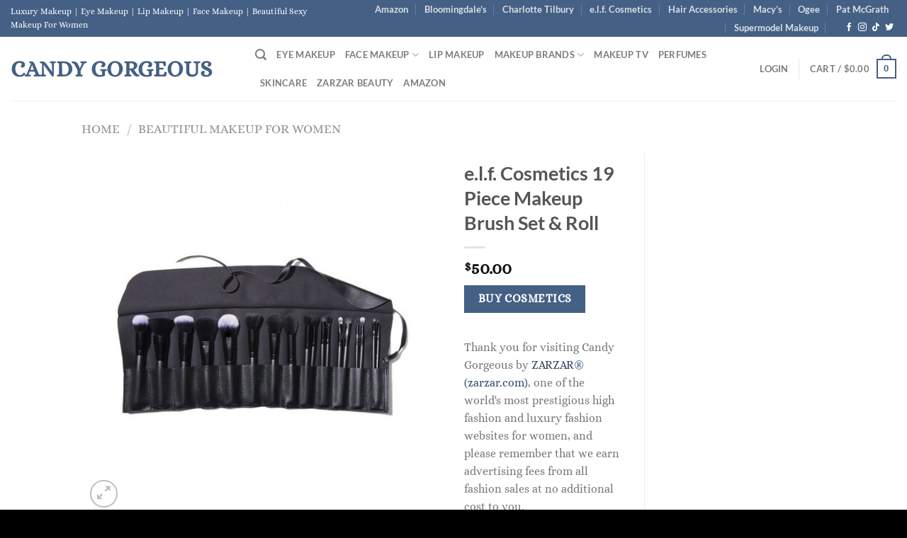

--- FILE ---
content_type: text/html; charset=UTF-8
request_url: https://candygorgeous.com/product/e-l-f-cosmetics-19-piece-makeup-brush-set-roll
body_size: 33829
content:
<!DOCTYPE html>
<html lang="en-US" class="loading-site no-js">
<head>
	<meta charset="UTF-8" />
	<link rel="profile" href="http://gmpg.org/xfn/11" />
	<link rel="pingback" href="https://candygorgeous.com/xmlrpc.php" />

	<script>(function(html){html.className = html.className.replace(/\bno-js\b/,'js')})(document.documentElement);</script>
<title>e.l.f. Cosmetics 19 Piece Makeup Brush Set &#038; Roll &#8211; Candy Gorgeous</title>
<meta name='robots' content='max-image-preview:large' />
	<style>img:is([sizes="auto" i], [sizes^="auto," i]) { contain-intrinsic-size: 3000px 1500px }</style>
	<meta name="viewport" content="width=device-width, initial-scale=1" /><link rel='dns-prefetch' href='//www.googletagmanager.com' />
<link rel='prefetch' href='https://candygorgeous.com/wp-content/themes/flatsome/assets/js/flatsome.js?ver=e1ad26bd5672989785e1' />
<link rel='prefetch' href='https://candygorgeous.com/wp-content/themes/flatsome/assets/js/chunk.slider.js?ver=3.19.9' />
<link rel='prefetch' href='https://candygorgeous.com/wp-content/themes/flatsome/assets/js/chunk.popups.js?ver=3.19.9' />
<link rel='prefetch' href='https://candygorgeous.com/wp-content/themes/flatsome/assets/js/chunk.tooltips.js?ver=3.19.9' />
<link rel='prefetch' href='https://candygorgeous.com/wp-content/themes/flatsome/assets/js/woocommerce.js?ver=dd6035ce106022a74757' />
<link rel="alternate" type="application/rss+xml" title="Candy Gorgeous &raquo; Feed" href="https://candygorgeous.com/feed" />
<link rel="alternate" type="application/rss+xml" title="Candy Gorgeous &raquo; Comments Feed" href="https://candygorgeous.com/comments/feed" />
<script type="text/javascript">
/* <![CDATA[ */
window._wpemojiSettings = {"baseUrl":"https:\/\/s.w.org\/images\/core\/emoji\/16.0.1\/72x72\/","ext":".png","svgUrl":"https:\/\/s.w.org\/images\/core\/emoji\/16.0.1\/svg\/","svgExt":".svg","source":{"concatemoji":"https:\/\/candygorgeous.com\/wp-includes\/js\/wp-emoji-release.min.js?ver=6.8.3"}};
/*! This file is auto-generated */
!function(s,n){var o,i,e;function c(e){try{var t={supportTests:e,timestamp:(new Date).valueOf()};sessionStorage.setItem(o,JSON.stringify(t))}catch(e){}}function p(e,t,n){e.clearRect(0,0,e.canvas.width,e.canvas.height),e.fillText(t,0,0);var t=new Uint32Array(e.getImageData(0,0,e.canvas.width,e.canvas.height).data),a=(e.clearRect(0,0,e.canvas.width,e.canvas.height),e.fillText(n,0,0),new Uint32Array(e.getImageData(0,0,e.canvas.width,e.canvas.height).data));return t.every(function(e,t){return e===a[t]})}function u(e,t){e.clearRect(0,0,e.canvas.width,e.canvas.height),e.fillText(t,0,0);for(var n=e.getImageData(16,16,1,1),a=0;a<n.data.length;a++)if(0!==n.data[a])return!1;return!0}function f(e,t,n,a){switch(t){case"flag":return n(e,"\ud83c\udff3\ufe0f\u200d\u26a7\ufe0f","\ud83c\udff3\ufe0f\u200b\u26a7\ufe0f")?!1:!n(e,"\ud83c\udde8\ud83c\uddf6","\ud83c\udde8\u200b\ud83c\uddf6")&&!n(e,"\ud83c\udff4\udb40\udc67\udb40\udc62\udb40\udc65\udb40\udc6e\udb40\udc67\udb40\udc7f","\ud83c\udff4\u200b\udb40\udc67\u200b\udb40\udc62\u200b\udb40\udc65\u200b\udb40\udc6e\u200b\udb40\udc67\u200b\udb40\udc7f");case"emoji":return!a(e,"\ud83e\udedf")}return!1}function g(e,t,n,a){var r="undefined"!=typeof WorkerGlobalScope&&self instanceof WorkerGlobalScope?new OffscreenCanvas(300,150):s.createElement("canvas"),o=r.getContext("2d",{willReadFrequently:!0}),i=(o.textBaseline="top",o.font="600 32px Arial",{});return e.forEach(function(e){i[e]=t(o,e,n,a)}),i}function t(e){var t=s.createElement("script");t.src=e,t.defer=!0,s.head.appendChild(t)}"undefined"!=typeof Promise&&(o="wpEmojiSettingsSupports",i=["flag","emoji"],n.supports={everything:!0,everythingExceptFlag:!0},e=new Promise(function(e){s.addEventListener("DOMContentLoaded",e,{once:!0})}),new Promise(function(t){var n=function(){try{var e=JSON.parse(sessionStorage.getItem(o));if("object"==typeof e&&"number"==typeof e.timestamp&&(new Date).valueOf()<e.timestamp+604800&&"object"==typeof e.supportTests)return e.supportTests}catch(e){}return null}();if(!n){if("undefined"!=typeof Worker&&"undefined"!=typeof OffscreenCanvas&&"undefined"!=typeof URL&&URL.createObjectURL&&"undefined"!=typeof Blob)try{var e="postMessage("+g.toString()+"("+[JSON.stringify(i),f.toString(),p.toString(),u.toString()].join(",")+"));",a=new Blob([e],{type:"text/javascript"}),r=new Worker(URL.createObjectURL(a),{name:"wpTestEmojiSupports"});return void(r.onmessage=function(e){c(n=e.data),r.terminate(),t(n)})}catch(e){}c(n=g(i,f,p,u))}t(n)}).then(function(e){for(var t in e)n.supports[t]=e[t],n.supports.everything=n.supports.everything&&n.supports[t],"flag"!==t&&(n.supports.everythingExceptFlag=n.supports.everythingExceptFlag&&n.supports[t]);n.supports.everythingExceptFlag=n.supports.everythingExceptFlag&&!n.supports.flag,n.DOMReady=!1,n.readyCallback=function(){n.DOMReady=!0}}).then(function(){return e}).then(function(){var e;n.supports.everything||(n.readyCallback(),(e=n.source||{}).concatemoji?t(e.concatemoji):e.wpemoji&&e.twemoji&&(t(e.twemoji),t(e.wpemoji)))}))}((window,document),window._wpemojiSettings);
/* ]]> */
</script>
<link rel='stylesheet' id='dashicons-css' href='https://candygorgeous.com/wp-includes/css/dashicons.min.css?ver=6.8.3' type='text/css' media='all' />
<link rel='stylesheet' id='post-views-counter-frontend-css' href='https://candygorgeous.com/wp-content/plugins/post-views-counter/css/frontend.min.css?ver=1.5.5' type='text/css' media='all' />
<style id='wp-emoji-styles-inline-css' type='text/css'>

	img.wp-smiley, img.emoji {
		display: inline !important;
		border: none !important;
		box-shadow: none !important;
		height: 1em !important;
		width: 1em !important;
		margin: 0 0.07em !important;
		vertical-align: -0.1em !important;
		background: none !important;
		padding: 0 !important;
	}
</style>
<style id='wp-block-library-inline-css' type='text/css'>
:root{--wp-admin-theme-color:#007cba;--wp-admin-theme-color--rgb:0,124,186;--wp-admin-theme-color-darker-10:#006ba1;--wp-admin-theme-color-darker-10--rgb:0,107,161;--wp-admin-theme-color-darker-20:#005a87;--wp-admin-theme-color-darker-20--rgb:0,90,135;--wp-admin-border-width-focus:2px;--wp-block-synced-color:#7a00df;--wp-block-synced-color--rgb:122,0,223;--wp-bound-block-color:var(--wp-block-synced-color)}@media (min-resolution:192dpi){:root{--wp-admin-border-width-focus:1.5px}}.wp-element-button{cursor:pointer}:root{--wp--preset--font-size--normal:16px;--wp--preset--font-size--huge:42px}:root .has-very-light-gray-background-color{background-color:#eee}:root .has-very-dark-gray-background-color{background-color:#313131}:root .has-very-light-gray-color{color:#eee}:root .has-very-dark-gray-color{color:#313131}:root .has-vivid-green-cyan-to-vivid-cyan-blue-gradient-background{background:linear-gradient(135deg,#00d084,#0693e3)}:root .has-purple-crush-gradient-background{background:linear-gradient(135deg,#34e2e4,#4721fb 50%,#ab1dfe)}:root .has-hazy-dawn-gradient-background{background:linear-gradient(135deg,#faaca8,#dad0ec)}:root .has-subdued-olive-gradient-background{background:linear-gradient(135deg,#fafae1,#67a671)}:root .has-atomic-cream-gradient-background{background:linear-gradient(135deg,#fdd79a,#004a59)}:root .has-nightshade-gradient-background{background:linear-gradient(135deg,#330968,#31cdcf)}:root .has-midnight-gradient-background{background:linear-gradient(135deg,#020381,#2874fc)}.has-regular-font-size{font-size:1em}.has-larger-font-size{font-size:2.625em}.has-normal-font-size{font-size:var(--wp--preset--font-size--normal)}.has-huge-font-size{font-size:var(--wp--preset--font-size--huge)}.has-text-align-center{text-align:center}.has-text-align-left{text-align:left}.has-text-align-right{text-align:right}#end-resizable-editor-section{display:none}.aligncenter{clear:both}.items-justified-left{justify-content:flex-start}.items-justified-center{justify-content:center}.items-justified-right{justify-content:flex-end}.items-justified-space-between{justify-content:space-between}.screen-reader-text{border:0;clip-path:inset(50%);height:1px;margin:-1px;overflow:hidden;padding:0;position:absolute;width:1px;word-wrap:normal!important}.screen-reader-text:focus{background-color:#ddd;clip-path:none;color:#444;display:block;font-size:1em;height:auto;left:5px;line-height:normal;padding:15px 23px 14px;text-decoration:none;top:5px;width:auto;z-index:100000}html :where(.has-border-color){border-style:solid}html :where([style*=border-top-color]){border-top-style:solid}html :where([style*=border-right-color]){border-right-style:solid}html :where([style*=border-bottom-color]){border-bottom-style:solid}html :where([style*=border-left-color]){border-left-style:solid}html :where([style*=border-width]){border-style:solid}html :where([style*=border-top-width]){border-top-style:solid}html :where([style*=border-right-width]){border-right-style:solid}html :where([style*=border-bottom-width]){border-bottom-style:solid}html :where([style*=border-left-width]){border-left-style:solid}html :where(img[class*=wp-image-]){height:auto;max-width:100%}:where(figure){margin:0 0 1em}html :where(.is-position-sticky){--wp-admin--admin-bar--position-offset:var(--wp-admin--admin-bar--height,0px)}@media screen and (max-width:600px){html :where(.is-position-sticky){--wp-admin--admin-bar--position-offset:0px}}
</style>
<style id='woocommerce-inline-inline-css' type='text/css'>
.woocommerce form .form-row .required { visibility: visible; }
</style>
<link rel='stylesheet' id='brands-styles-css' href='https://candygorgeous.com/wp-content/plugins/woocommerce/assets/css/brands.css?ver=10.1.3' type='text/css' media='all' />
<link rel='stylesheet' id='flatsome-main-css' href='https://candygorgeous.com/wp-content/themes/flatsome/assets/css/flatsome.css?ver=3.19.9' type='text/css' media='all' />
<style id='flatsome-main-inline-css' type='text/css'>
@font-face {
				font-family: "fl-icons";
				font-display: block;
				src: url(https://candygorgeous.com/wp-content/themes/flatsome/assets/css/icons/fl-icons.eot?v=3.19.9);
				src:
					url(https://candygorgeous.com/wp-content/themes/flatsome/assets/css/icons/fl-icons.eot#iefix?v=3.19.9) format("embedded-opentype"),
					url(https://candygorgeous.com/wp-content/themes/flatsome/assets/css/icons/fl-icons.woff2?v=3.19.9) format("woff2"),
					url(https://candygorgeous.com/wp-content/themes/flatsome/assets/css/icons/fl-icons.ttf?v=3.19.9) format("truetype"),
					url(https://candygorgeous.com/wp-content/themes/flatsome/assets/css/icons/fl-icons.woff?v=3.19.9) format("woff"),
					url(https://candygorgeous.com/wp-content/themes/flatsome/assets/css/icons/fl-icons.svg?v=3.19.9#fl-icons) format("svg");
			}
</style>
<link rel='stylesheet' id='flatsome-shop-css' href='https://candygorgeous.com/wp-content/themes/flatsome/assets/css/flatsome-shop.css?ver=3.19.9' type='text/css' media='all' />
<link rel='stylesheet' id='flatsome-style-css' href='https://candygorgeous.com/wp-content/themes/flatsome/style.css?ver=3.19.9' type='text/css' media='all' />
<script type="text/javascript" src="https://candygorgeous.com/wp-includes/js/jquery/jquery.min.js?ver=3.7.1" id="jquery-core-js"></script>
<script type="text/javascript" src="https://candygorgeous.com/wp-includes/js/jquery/jquery-migrate.min.js?ver=3.4.1" id="jquery-migrate-js"></script>
<script type="text/javascript" src="https://candygorgeous.com/wp-content/plugins/woocommerce/assets/js/jquery-blockui/jquery.blockUI.min.js?ver=2.7.0-wc.10.1.3" id="jquery-blockui-js" data-wp-strategy="defer"></script>
<script type="text/javascript" id="wc-add-to-cart-js-extra">
/* <![CDATA[ */
var wc_add_to_cart_params = {"ajax_url":"\/wp-admin\/admin-ajax.php","wc_ajax_url":"\/?wc-ajax=%%endpoint%%","i18n_view_cart":"View cart","cart_url":"https:\/\/candygorgeous.com\/cart","is_cart":"","cart_redirect_after_add":"no"};
/* ]]> */
</script>
<script type="text/javascript" src="https://candygorgeous.com/wp-content/plugins/woocommerce/assets/js/frontend/add-to-cart.min.js?ver=10.1.3" id="wc-add-to-cart-js" defer="defer" data-wp-strategy="defer"></script>
<script type="text/javascript" id="wc-single-product-js-extra">
/* <![CDATA[ */
var wc_single_product_params = {"i18n_required_rating_text":"Please select a rating","i18n_rating_options":["1 of 5 stars","2 of 5 stars","3 of 5 stars","4 of 5 stars","5 of 5 stars"],"i18n_product_gallery_trigger_text":"View full-screen image gallery","review_rating_required":"yes","flexslider":{"rtl":false,"animation":"slide","smoothHeight":true,"directionNav":false,"controlNav":"thumbnails","slideshow":false,"animationSpeed":500,"animationLoop":false,"allowOneSlide":false},"zoom_enabled":"","zoom_options":[],"photoswipe_enabled":"","photoswipe_options":{"shareEl":false,"closeOnScroll":false,"history":false,"hideAnimationDuration":0,"showAnimationDuration":0},"flexslider_enabled":""};
/* ]]> */
</script>
<script type="text/javascript" src="https://candygorgeous.com/wp-content/plugins/woocommerce/assets/js/frontend/single-product.min.js?ver=10.1.3" id="wc-single-product-js" defer="defer" data-wp-strategy="defer"></script>
<script type="text/javascript" src="https://candygorgeous.com/wp-content/plugins/woocommerce/assets/js/js-cookie/js.cookie.min.js?ver=2.1.4-wc.10.1.3" id="js-cookie-js" data-wp-strategy="defer"></script>
<link rel="https://api.w.org/" href="https://candygorgeous.com/wp-json/" /><link rel="alternate" title="JSON" type="application/json" href="https://candygorgeous.com/wp-json/wp/v2/product/2542" /><link rel="EditURI" type="application/rsd+xml" title="RSD" href="https://candygorgeous.com/xmlrpc.php?rsd" />
<meta name="generator" content="WordPress 6.8.3" />
<meta name="generator" content="WooCommerce 10.1.3" />
<link rel="canonical" href="https://candygorgeous.com/product/e-l-f-cosmetics-19-piece-makeup-brush-set-roll" />
<link rel='shortlink' href='https://candygorgeous.com/?p=2542' />
<link rel="alternate" title="oEmbed (JSON)" type="application/json+oembed" href="https://candygorgeous.com/wp-json/oembed/1.0/embed?url=https%3A%2F%2Fcandygorgeous.com%2Fproduct%2Fe-l-f-cosmetics-19-piece-makeup-brush-set-roll" />
<link rel="alternate" title="oEmbed (XML)" type="text/xml+oembed" href="https://candygorgeous.com/wp-json/oembed/1.0/embed?url=https%3A%2F%2Fcandygorgeous.com%2Fproduct%2Fe-l-f-cosmetics-19-piece-makeup-brush-set-roll&#038;format=xml" />
<meta name="generator" content="Site Kit by Google 1.170.0" />	<noscript><style>.woocommerce-product-gallery{ opacity: 1 !important; }</style></noscript>
	
<!-- Google AdSense meta tags added by Site Kit -->
<meta name="google-adsense-platform-account" content="ca-host-pub-2644536267352236">
<meta name="google-adsense-platform-domain" content="sitekit.withgoogle.com">
<!-- End Google AdSense meta tags added by Site Kit -->
<link rel="icon" href="https://candygorgeous.com/wp-content/uploads/2021/11/cropped-How-Much-Money-Do-Fashion-Models-Earn-Modeling-Per-Day-In-Los-Angeles-And-New-York-City-scaled-1-32x32.jpg" sizes="32x32" />
<link rel="icon" href="https://candygorgeous.com/wp-content/uploads/2021/11/cropped-How-Much-Money-Do-Fashion-Models-Earn-Modeling-Per-Day-In-Los-Angeles-And-New-York-City-scaled-1-192x192.jpg" sizes="192x192" />
<link rel="apple-touch-icon" href="https://candygorgeous.com/wp-content/uploads/2021/11/cropped-How-Much-Money-Do-Fashion-Models-Earn-Modeling-Per-Day-In-Los-Angeles-And-New-York-City-scaled-1-180x180.jpg" />
<meta name="msapplication-TileImage" content="https://candygorgeous.com/wp-content/uploads/2021/11/cropped-How-Much-Money-Do-Fashion-Models-Earn-Modeling-Per-Day-In-Los-Angeles-And-New-York-City-scaled-1-270x270.jpg" />
<style id="custom-css" type="text/css">:root {--primary-color: #446084;--fs-color-primary: #446084;--fs-color-secondary: #446084;--fs-color-success: #7a9c59;--fs-color-alert: #b20000;--fs-experimental-link-color: #334862;--fs-experimental-link-color-hover: #111;}.tooltipster-base {--tooltip-color: #fff;--tooltip-bg-color: #000;}.off-canvas-right .mfp-content, .off-canvas-left .mfp-content {--drawer-width: 300px;}.off-canvas .mfp-content.off-canvas-cart {--drawer-width: 360px;}.header-main{height: 90px}#logo img{max-height: 90px}#logo{width:315px;}.header-top{min-height: 30px}.transparent .header-main{height: 90px}.transparent #logo img{max-height: 90px}.has-transparent + .page-title:first-of-type,.has-transparent + #main > .page-title,.has-transparent + #main > div > .page-title,.has-transparent + #main .page-header-wrapper:first-of-type .page-title{padding-top: 120px;}.header.show-on-scroll,.stuck .header-main{height:70px!important}.stuck #logo img{max-height: 70px!important}.header-bottom {background-color: #f1f1f1}.top-bar-nav > li > a{line-height: 16px }@media (max-width: 549px) {.header-main{height: 70px}#logo img{max-height: 70px}}.header-top{background-color:#446084!important;}body{font-size: 100%;}body{font-family: Alice, sans-serif;}body {font-weight: 400;font-style: normal;}.nav > li > a {font-family: Lato, sans-serif;}.mobile-sidebar-levels-2 .nav > li > ul > li > a {font-family: Lato, sans-serif;}.nav > li > a,.mobile-sidebar-levels-2 .nav > li > ul > li > a {font-weight: 700;font-style: normal;}h1,h2,h3,h4,h5,h6,.heading-font, .off-canvas-center .nav-sidebar.nav-vertical > li > a{font-family: Lato, sans-serif;}h1,h2,h3,h4,h5,h6,.heading-font,.banner h1,.banner h2 {font-weight: 700;font-style: normal;}.alt-font{font-family: "Dancing Script", sans-serif;}.alt-font {font-weight: 400!important;font-style: normal!important;}.has-equal-box-heights .box-image {padding-top: 100%;}@media screen and (min-width: 550px){.products .box-vertical .box-image{min-width: 650px!important;width: 650px!important;}}.footer-2{background-color: #000000}.absolute-footer, html{background-color: #000000}.page-title-small + main .product-container > .row{padding-top:0;}.nav-vertical-fly-out > li + li {border-top-width: 1px; border-top-style: solid;}.label-new.menu-item > a:after{content:"New";}.label-hot.menu-item > a:after{content:"Hot";}.label-sale.menu-item > a:after{content:"Sale";}.label-popular.menu-item > a:after{content:"Popular";}</style>		<style type="text/css" id="wp-custom-css">
			button.single_add_to_cart_button.button.alt {
	background-color: #132639;
}
		</style>
		<style id="kirki-inline-styles">/* latin-ext */
@font-face {
  font-family: 'Lato';
  font-style: normal;
  font-weight: 700;
  font-display: swap;
  src: url(https://candygorgeous.com/wp-content/fonts/lato/S6u9w4BMUTPHh6UVSwaPGR_p.woff2) format('woff2');
  unicode-range: U+0100-02BA, U+02BD-02C5, U+02C7-02CC, U+02CE-02D7, U+02DD-02FF, U+0304, U+0308, U+0329, U+1D00-1DBF, U+1E00-1E9F, U+1EF2-1EFF, U+2020, U+20A0-20AB, U+20AD-20C0, U+2113, U+2C60-2C7F, U+A720-A7FF;
}
/* latin */
@font-face {
  font-family: 'Lato';
  font-style: normal;
  font-weight: 700;
  font-display: swap;
  src: url(https://candygorgeous.com/wp-content/fonts/lato/S6u9w4BMUTPHh6UVSwiPGQ.woff2) format('woff2');
  unicode-range: U+0000-00FF, U+0131, U+0152-0153, U+02BB-02BC, U+02C6, U+02DA, U+02DC, U+0304, U+0308, U+0329, U+2000-206F, U+20AC, U+2122, U+2191, U+2193, U+2212, U+2215, U+FEFF, U+FFFD;
}/* cyrillic-ext */
@font-face {
  font-family: 'Alice';
  font-style: normal;
  font-weight: 400;
  font-display: swap;
  src: url(https://candygorgeous.com/wp-content/fonts/alice/OpNCnoEEmtHa6GcDrg7shw.woff2) format('woff2');
  unicode-range: U+0460-052F, U+1C80-1C8A, U+20B4, U+2DE0-2DFF, U+A640-A69F, U+FE2E-FE2F;
}
/* cyrillic */
@font-face {
  font-family: 'Alice';
  font-style: normal;
  font-weight: 400;
  font-display: swap;
  src: url(https://candygorgeous.com/wp-content/fonts/alice/OpNCnoEEmtHa6GcKrg7shw.woff2) format('woff2');
  unicode-range: U+0301, U+0400-045F, U+0490-0491, U+04B0-04B1, U+2116;
}
/* latin-ext */
@font-face {
  font-family: 'Alice';
  font-style: normal;
  font-weight: 400;
  font-display: swap;
  src: url(https://candygorgeous.com/wp-content/fonts/alice/OpNCnoEEmtHa6GcArg7shw.woff2) format('woff2');
  unicode-range: U+0100-02BA, U+02BD-02C5, U+02C7-02CC, U+02CE-02D7, U+02DD-02FF, U+0304, U+0308, U+0329, U+1D00-1DBF, U+1E00-1E9F, U+1EF2-1EFF, U+2020, U+20A0-20AB, U+20AD-20C0, U+2113, U+2C60-2C7F, U+A720-A7FF;
}
/* latin */
@font-face {
  font-family: 'Alice';
  font-style: normal;
  font-weight: 400;
  font-display: swap;
  src: url(https://candygorgeous.com/wp-content/fonts/alice/OpNCnoEEmtHa6GcOrg4.woff2) format('woff2');
  unicode-range: U+0000-00FF, U+0131, U+0152-0153, U+02BB-02BC, U+02C6, U+02DA, U+02DC, U+0304, U+0308, U+0329, U+2000-206F, U+20AC, U+2122, U+2191, U+2193, U+2212, U+2215, U+FEFF, U+FFFD;
}/* vietnamese */
@font-face {
  font-family: 'Dancing Script';
  font-style: normal;
  font-weight: 400;
  font-display: swap;
  src: url(https://candygorgeous.com/wp-content/fonts/dancing-script/If2cXTr6YS-zF4S-kcSWSVi_sxjsohD9F50Ruu7BMSo3Rep8ltA.woff2) format('woff2');
  unicode-range: U+0102-0103, U+0110-0111, U+0128-0129, U+0168-0169, U+01A0-01A1, U+01AF-01B0, U+0300-0301, U+0303-0304, U+0308-0309, U+0323, U+0329, U+1EA0-1EF9, U+20AB;
}
/* latin-ext */
@font-face {
  font-family: 'Dancing Script';
  font-style: normal;
  font-weight: 400;
  font-display: swap;
  src: url(https://candygorgeous.com/wp-content/fonts/dancing-script/If2cXTr6YS-zF4S-kcSWSVi_sxjsohD9F50Ruu7BMSo3ROp8ltA.woff2) format('woff2');
  unicode-range: U+0100-02BA, U+02BD-02C5, U+02C7-02CC, U+02CE-02D7, U+02DD-02FF, U+0304, U+0308, U+0329, U+1D00-1DBF, U+1E00-1E9F, U+1EF2-1EFF, U+2020, U+20A0-20AB, U+20AD-20C0, U+2113, U+2C60-2C7F, U+A720-A7FF;
}
/* latin */
@font-face {
  font-family: 'Dancing Script';
  font-style: normal;
  font-weight: 400;
  font-display: swap;
  src: url(https://candygorgeous.com/wp-content/fonts/dancing-script/If2cXTr6YS-zF4S-kcSWSVi_sxjsohD9F50Ruu7BMSo3Sup8.woff2) format('woff2');
  unicode-range: U+0000-00FF, U+0131, U+0152-0153, U+02BB-02BC, U+02C6, U+02DA, U+02DC, U+0304, U+0308, U+0329, U+2000-206F, U+20AC, U+2122, U+2191, U+2193, U+2212, U+2215, U+FEFF, U+FFFD;
}</style>	
	<script async src="https://pagead2.googlesyndication.com/pagead/js/adsbygoogle.js?client=ca-pub-6805973098958875"
     crossorigin="anonymous"></script>
	
	<!-- Google tag (gtag.js) -->
<script async src="https://www.googletagmanager.com/gtag/js?id=G-5K7FFR7LE1"></script>
<script>
  window.dataLayer = window.dataLayer || [];
  function gtag(){dataLayer.push(arguments);}
  gtag('js', new Date());

  gtag('config', 'G-5K7FFR7LE1');
</script>
	
</head>

<body class="wp-singular product-template-default single single-product postid-2542 wp-theme-flatsome theme-flatsome woocommerce woocommerce-page woocommerce-no-js lightbox nav-dropdown-has-arrow nav-dropdown-has-shadow nav-dropdown-has-border has-lightbox">


<a class="skip-link screen-reader-text" href="#main">Skip to content</a>

<div id="wrapper">

	
	<header id="header" class="header header-full-width has-sticky sticky-jump">
		<div class="header-wrapper">
			<div id="top-bar" class="header-top hide-for-sticky nav-dark">
    <div class="flex-row container">
      <div class="flex-col hide-for-medium flex-left">
          <ul class="nav nav-left medium-nav-center nav-small  nav-divided">
              <li class="html custom html_topbar_left">Luxury Makeup | Eye Makeup | Lip Makeup | Face Makeup | Beautiful Sexy Makeup For Women</li>          </ul>
      </div>

      <div class="flex-col hide-for-medium flex-center">
          <ul class="nav nav-center nav-small  nav-divided">
                        </ul>
      </div>

      <div class="flex-col hide-for-medium flex-right">
         <ul class="nav top-bar-nav nav-right nav-small  nav-divided">
              <li id="menu-item-12673" class="menu-item menu-item-type-custom menu-item-object-custom menu-item-12673 menu-item-design-default"><a title="Visit Our Amazon Beauty Store" target="_blank" rel="noopener" href="https://www.amazon.com/shop/zarzarmodels" class="nav-top-link">Amazon</a></li>
<li id="menu-item-9754" class="menu-item menu-item-type-custom menu-item-object-custom menu-item-9754 menu-item-design-default"><a title="Bloomingdale&#8217;s Beauty" target="_blank" rel="noopener" href="https://click.linksynergy.com/deeplink?id=upOesKrZkpg&#038;mid=13867&#038;murl=https://www.bloomingdales.com/shop/makeup-perfume-beauty?id=2921&#038;u1=Candy-Gorgeous-Bloomingdales" class="nav-top-link">Bloomingdale&#8217;s</a></li>
<li id="menu-item-9765" class="menu-item menu-item-type-custom menu-item-object-custom menu-item-9765 menu-item-design-default"><a target="_blank" rel="noopener" href="https://click.linksynergy.com/deeplink?id=upOesKrZkpg&#038;mid=13867&#038;murl=https://www.bloomingdales.com/shop/makeup-perfume-beauty/charlotte-tilbury?id=1191760&#038;u1=Candy-Gorgeous-Bloomingdales-Charlotte-Tilbury" class="nav-top-link">Charlotte Tilbury</a></li>
<li id="menu-item-9761" class="menu-item menu-item-type-custom menu-item-object-custom menu-item-9761 menu-item-design-default"><a target="_blank" rel="noopener" href="https://click.linksynergy.com/deeplink?id=upOesKrZkpg&#038;mid=39724&#038;murl=https://www.elfcosmetics.com&#038;u1=Candy-Gorgeous-elf-cosmetics" class="nav-top-link">e.l.f. Cosmetics</a></li>
<li id="menu-item-9758" class="menu-item menu-item-type-custom menu-item-object-custom menu-item-9758 menu-item-design-default"><a target="_blank" rel="noopener" href="https://www.kqzyfj.com/click-3442443-15513564?sid=Candy-Gorgeous-Mytheresa-Hair-Accessories&#038;url=https%3A%2F%2Fwww.mytheresa.com%2Fus%2Fen%2Fwomen%2Faccessories%2Fhair-accessories" class="nav-top-link">Hair Accessories</a></li>
<li id="menu-item-9755" class="menu-item menu-item-type-custom menu-item-object-custom menu-item-9755 menu-item-design-default"><a title="Macy&#8217;s Beauty" target="_blank" rel="noopener" href="https://www.jdoqocy.com/click-3442443-15590330?sid=Candy-Gorgeous-Macys&#038;url=https%3A%2F%2Fwww.macys.com%2Fshop%2Fmakeup-and-perfume%3Fid%3D669" class="nav-top-link">Macy&#8217;s</a></li>
<li id="menu-item-10951" class="menu-item menu-item-type-custom menu-item-object-custom menu-item-10951 menu-item-design-default"><a target="_blank" rel="noopener" href="https://click.linksynergy.com/deeplink?id=upOesKrZkpg&#038;mid=46672&#038;u1=CandyGorgeousOgee&#038;murl=https%3A%2F%2Fogee.com" class="nav-top-link">Ogee</a></li>
<li id="menu-item-9763" class="menu-item menu-item-type-custom menu-item-object-custom menu-item-9763 menu-item-design-default"><a target="_blank" rel="noopener" href="https://click.linksynergy.com/deeplink?id=upOesKrZkpg&#038;mid=43923&#038;u1=CandyGorgeousPatMcGrath&#038;murl=https%3A%2F%2Fwww.patmcgrath.com%2F" class="nav-top-link">Pat McGrath</a></li>
<li id="menu-item-9769" class="menu-item menu-item-type-custom menu-item-object-custom menu-item-9769 menu-item-design-default"><a target="_blank" rel="noopener" href="https://supermodel.makeup" class="nav-top-link">Supermodel Makeup</a></li>
<li class="header-newsletter-item has-icon">

<a href="#header-newsletter-signup" class="tooltip "
  title="">

  
  </a>
	<div id="header-newsletter-signup"
	     class="lightbox-by-id lightbox-content mfp-hide lightbox-white "
	     style="max-width:700px ;padding:0px">
		
  <div class="banner has-hover" id="banner-762491542">
          <div class="banner-inner fill">
        <div class="banner-bg fill" >
            <img src="https://candygorgeous.com/wp-content/themes/flatsome/assets/img/missing.jpg" class="bg" alt="" />                        <div class="overlay"></div>            
	<div class="is-border is-dashed"
		style="border-color:rgba(255,255,255,.3);border-width:2px 2px 2px 2px;margin:10px;">
	</div>
                    </div>
		
        <div class="banner-layers container">
            <div class="fill banner-link"></div>               <div id="text-box-974562334" class="text-box banner-layer x10 md-x10 lg-x10 y50 md-y50 lg-y50 res-text">
                     <div data-animate="fadeInUp">           <div class="text-box-content text dark">
              
              <div class="text-inner text-left">
                  <h3 class="uppercase"></h3><p class="lead"></p>[contact-form-7 id="7042" title="Newsletter Vertical"]              </div>
           </div>
       </div>                     
<style>
#text-box-974562334 {
  width: 60%;
}
#text-box-974562334 .text-box-content {
  font-size: 100%;
}
@media (min-width:550px) {
  #text-box-974562334 {
    width: 50%;
  }
}
</style>
    </div>
         </div>
      </div>

            
<style>
#banner-762491542 {
  padding-top: 500px;
}
#banner-762491542 .overlay {
  background-color: rgba(0,0,0,.4);
}
</style>
  </div>

	</div>
	
	</li>
<li class="html header-social-icons ml-0">
	<div class="social-icons follow-icons" ><a href="https://www.facebook.com/forevermodels" target="_blank" data-label="Facebook" class="icon plain facebook tooltip" title="Follow on Facebook" aria-label="Follow on Facebook" rel="noopener nofollow" ><i class="icon-facebook" ></i></a><a href="https://www.instagram.com/zarzarmodels" target="_blank" data-label="Instagram" class="icon plain instagram tooltip" title="Follow on Instagram" aria-label="Follow on Instagram" rel="noopener nofollow" ><i class="icon-instagram" ></i></a><a href="https://www.facebook.com/zarzarmodels" target="_blank" data-label="TikTok" class="icon plain tiktok tooltip" title="Follow on TikTok" aria-label="Follow on TikTok" rel="noopener nofollow" ><i class="icon-tiktok" ></i></a><a href="https://twitter.com/zarzarmodels" data-label="Twitter" target="_blank" class="icon plain twitter tooltip" title="Follow on Twitter" aria-label="Follow on Twitter" rel="noopener nofollow" ><i class="icon-twitter" ></i></a></div></li>
          </ul>
      </div>

            <div class="flex-col show-for-medium flex-grow">
          <ul class="nav nav-center nav-small mobile-nav  nav-divided">
              <li class="html custom html_topbar_left">Luxury Makeup | Eye Makeup | Lip Makeup | Face Makeup | Beautiful Sexy Makeup For Women</li>          </ul>
      </div>
      
    </div>
</div>
<div id="masthead" class="header-main ">
      <div class="header-inner flex-row container logo-left medium-logo-center" role="navigation">

          <!-- Logo -->
          <div id="logo" class="flex-col logo">
            
<!-- Header logo -->
<a href="https://candygorgeous.com/" title="Candy Gorgeous - Luxury Makeup | Eye Makeup | Lip Makeup | Face Makeup | Beautiful &amp; Sexy Makeup For Women" rel="home">
		Candy Gorgeous</a>
          </div>

          <!-- Mobile Left Elements -->
          <div class="flex-col show-for-medium flex-left">
            <ul class="mobile-nav nav nav-left ">
              <li class="nav-icon has-icon">
  		<a href="#" data-open="#main-menu" data-pos="left" data-bg="main-menu-overlay" data-color="" class="is-small" aria-label="Menu" aria-controls="main-menu" aria-expanded="false">

		  <i class="icon-menu" ></i>
		  		</a>
	</li>
            </ul>
          </div>

          <!-- Left Elements -->
          <div class="flex-col hide-for-medium flex-left
            flex-grow">
            <ul class="header-nav header-nav-main nav nav-left  nav-uppercase" >
              <li class="header-search header-search-lightbox has-icon">
			<a href="#search-lightbox" aria-label="Search" data-open="#search-lightbox" data-focus="input.search-field"
		class="is-small">
		<i class="icon-search" style="font-size:16px;" ></i></a>
		
	<div id="search-lightbox" class="mfp-hide dark text-center">
		<div class="searchform-wrapper ux-search-box relative form-flat is-large"><form role="search" method="get" class="searchform" action="https://candygorgeous.com/">
	<div class="flex-row relative">
						<div class="flex-col flex-grow">
			<label class="screen-reader-text" for="woocommerce-product-search-field-0">Search for:</label>
			<input type="search" id="woocommerce-product-search-field-0" class="search-field mb-0" placeholder="Search Candy Gorgeous" value="" name="s" />
			<input type="hidden" name="post_type" value="product" />
					</div>
		<div class="flex-col">
			<button type="submit" value="Search" class="ux-search-submit submit-button secondary button  icon mb-0" aria-label="Submit">
				<i class="icon-search" ></i>			</button>
		</div>
	</div>
	<div class="live-search-results text-left z-top"></div>
</form>
</div>	</div>
</li>
<li id="menu-item-181" class="menu-item menu-item-type-post_type menu-item-object-page menu-item-181 menu-item-design-default"><a href="https://candygorgeous.com/eye-makeup" class="nav-top-link">Eye Makeup</a></li>
<li id="menu-item-180" class="menu-item menu-item-type-post_type menu-item-object-page menu-item-has-children menu-item-180 menu-item-design-default has-dropdown"><a href="https://candygorgeous.com/face-makeup" class="nav-top-link" aria-expanded="false" aria-haspopup="menu">Face Makeup<i class="icon-angle-down" ></i></a>
<ul class="sub-menu nav-dropdown nav-dropdown-default">
	<li id="menu-item-12112" class="image-column menu-item menu-item-type-custom menu-item-object-custom menu-item-home menu-item-12112"><a target="_blank" rel="noopener" href="https://candygorgeous.com" class="dropdown-image-column"><img width="180" height="480" src="https://zarzar.com/wp-content/uploads/2023/02/ZARZAR-MODELS-Top-Modeling-Agencies-Los-Angeles-New-York-San-Diego-Las-Vegas-Miami-Orange-County-California-Fashion-Models-scaled.jpg" title="Candy Gorgeous" alt="Candy Gorgeous"/></a></li>
	<li id="menu-item-12089" class="menu-item menu-item-type-post_type menu-item-object-page menu-item-has-children menu-item-12089 nav-dropdown-col"><a href="https://candygorgeous.com/bronzer-face-makeup">Bronzer Face Makeup</a>
	<ul class="sub-menu nav-column nav-dropdown-default">
		<li id="menu-item-12088" class="menu-item menu-item-type-post_type menu-item-object-page menu-item-12088"><a href="https://candygorgeous.com/concealer-face-makeup">Concealer Face Makeup</a></li>
		<li id="menu-item-12048" class="menu-item menu-item-type-post_type menu-item-object-page menu-item-12048"><a href="https://candygorgeous.com/foundation-face-makeup">Foundation Face Makeup</a></li>
		<li id="menu-item-12086" class="menu-item menu-item-type-post_type menu-item-object-page menu-item-12086"><a href="https://candygorgeous.com/powder-face-makeup">Powder Face Makeup</a></li>
		<li id="menu-item-12087" class="menu-item menu-item-type-post_type menu-item-object-page menu-item-12087"><a href="https://candygorgeous.com/primer-face-makeup">Primer Face Makeup</a></li>
	</ul>
</li>
</ul>
</li>
<li id="menu-item-179" class="menu-item menu-item-type-post_type menu-item-object-page menu-item-179 menu-item-design-default"><a href="https://candygorgeous.com/lip-makeup" class="nav-top-link">Lip Makeup</a></li>
<li id="menu-item-57" class="menu-item menu-item-type-custom menu-item-object-custom menu-item-has-children menu-item-57 menu-item-design-default has-dropdown"><a target="_blank" rel="noopener" href="https://candygorgeous.com/shop" class="nav-top-link" aria-expanded="false" aria-haspopup="menu">Makeup Brands<i class="icon-angle-down" ></i></a>
<ul class="sub-menu nav-dropdown nav-dropdown-default">
	<li id="menu-item-9764" class="image-column menu-item menu-item-type-custom menu-item-object-custom menu-item-9764"><a title="Candy Gorgeous" target="_blank" rel="noopener" href="https://zarzarfashion.com/beauty-products-for-women-hair-care-makeup-cosmetics-luxury-skincare-products-for-women" class="dropdown-image-column"><img width="180" height="480" src="https://zarzarmodels.com/wp-content/uploads/2022/10/ZARZAR-FASHION-102-scaled.jpg" title="Candy Gorgeous" alt="Candy Gorgeous"/></a></li>
	<li id="menu-item-9744" class="menu-item menu-item-type-taxonomy menu-item-object-product_tag menu-item-has-children menu-item-9744 nav-dropdown-col"><a href="https://candygorgeous.com/product-tag/estee-lauder">Estee Lauder</a>
	<ul class="sub-menu nav-column nav-dropdown-default">
		<li id="menu-item-56" class="menu-item menu-item-type-custom menu-item-object-custom menu-item-56"><a target="_blank" rel="noopener" href="https://click.linksynergy.com/deeplink?id=upOesKrZkpg&#038;mid=13867&#038;murl=https://www.bloomingdales.com/shop/makeup-perfume-beauty/charlotte-tilbury?id=1191760&#038;u1=Candy-Gorgeous-Bloomingdales-Charlotte-Tilbury">Charlotte Tilbury</a></li>
		<li id="menu-item-9743" class="menu-item menu-item-type-taxonomy menu-item-object-product_tag menu-item-9743"><a href="https://candygorgeous.com/product-tag/clinique">Clinique</a></li>
		<li id="menu-item-2731" class="menu-item menu-item-type-post_type menu-item-object-page menu-item-2731"><a href="https://candygorgeous.com/e-l-f-cosmetics">e.l.f. Cosmetics</a></li>
		<li id="menu-item-9768" class="menu-item menu-item-type-custom menu-item-object-custom menu-item-9768"><a target="_blank" rel="noopener" href="https://supermodel.makeup">Supermodel Makeup</a></li>
	</ul>
</li>
	<li id="menu-item-864" class="menu-item menu-item-type-taxonomy menu-item-object-product_tag menu-item-has-children menu-item-864 nav-dropdown-col"><a href="https://candygorgeous.com/product-tag/loreal">L&#8217;Oreal</a>
	<ul class="sub-menu nav-column nav-dropdown-default">
		<li id="menu-item-866" class="menu-item menu-item-type-taxonomy menu-item-object-product_tag menu-item-866"><a href="https://candygorgeous.com/product-tag/essence">essence</a></li>
		<li id="menu-item-863" class="menu-item menu-item-type-taxonomy menu-item-object-product_tag menu-item-863"><a href="https://candygorgeous.com/product-tag/maybelline">Maybelline</a></li>
		<li id="menu-item-867" class="menu-item menu-item-type-taxonomy menu-item-object-product_tag menu-item-867"><a href="https://candygorgeous.com/product-tag/wander-beauty">Wander Beauty</a></li>
	</ul>
</li>
</ul>
</li>
<li id="menu-item-211" class="menu-item menu-item-type-custom menu-item-object-custom menu-item-211 menu-item-design-default"><a target="_blank" rel="noopener" href="https://tv.zarzarmodels.com/hair-styling-tutorials-makeup-tutorials-for-fashion-models" class="nav-top-link">Makeup TV</a></li>
<li id="menu-item-9726" class="menu-item menu-item-type-post_type menu-item-object-page menu-item-9726 menu-item-design-default"><a href="https://candygorgeous.com/designer-perfumes-for-women" class="nav-top-link">Perfumes</a></li>
<li id="menu-item-9738" class="menu-item menu-item-type-post_type menu-item-object-page menu-item-9738 menu-item-design-default"><a href="https://candygorgeous.com/luxury-skincare-products-for-women" class="nav-top-link">Skincare</a></li>
<li id="menu-item-44" class="menu-item menu-item-type-custom menu-item-object-custom menu-item-44 menu-item-design-default"><a target="_blank" rel="noopener" href="https://zarzarfashion.com/beauty-products-for-women-hair-care-makeup-cosmetics-luxury-skincare-products-for-women" class="nav-top-link">ZARZAR BEAUTY</a></li>
<li id="menu-item-12672" class="menu-item menu-item-type-custom menu-item-object-custom menu-item-12672 menu-item-design-default"><a title="Visit Our Amazon Beauty Store" target="_blank" rel="noopener" href="https://www.amazon.com/shop/zarzarmodels" class="nav-top-link">Amazon</a></li>
            </ul>
          </div>

          <!-- Right Elements -->
          <div class="flex-col hide-for-medium flex-right">
            <ul class="header-nav header-nav-main nav nav-right  nav-uppercase">
              
<li class="account-item has-icon" >

	<a href="https://candygorgeous.com/my-account" class="nav-top-link nav-top-not-logged-in is-small" title="Login" data-open="#login-form-popup" >
					<span>
			Login			</span>
				</a>




</li>
<li class="header-divider"></li><li class="cart-item has-icon has-dropdown">

<a href="https://candygorgeous.com/cart" class="header-cart-link is-small" title="Cart" >

<span class="header-cart-title">
   Cart   /      <span class="cart-price"><span class="woocommerce-Price-amount amount"><bdi><span class="woocommerce-Price-currencySymbol">&#36;</span>0.00</bdi></span></span>
  </span>

    <span class="cart-icon image-icon">
    <strong>0</strong>
  </span>
  </a>

 <ul class="nav-dropdown nav-dropdown-default">
    <li class="html widget_shopping_cart">
      <div class="widget_shopping_cart_content">
        

	<div class="ux-mini-cart-empty flex flex-row-col text-center pt pb">
				<div class="ux-mini-cart-empty-icon">
			<svg xmlns="http://www.w3.org/2000/svg" viewBox="0 0 17 19" style="opacity:.1;height:80px;">
				<path d="M8.5 0C6.7 0 5.3 1.2 5.3 2.7v2H2.1c-.3 0-.6.3-.7.7L0 18.2c0 .4.2.8.6.8h15.7c.4 0 .7-.3.7-.7v-.1L15.6 5.4c0-.3-.3-.6-.7-.6h-3.2v-2c0-1.6-1.4-2.8-3.2-2.8zM6.7 2.7c0-.8.8-1.4 1.8-1.4s1.8.6 1.8 1.4v2H6.7v-2zm7.5 3.4 1.3 11.5h-14L2.8 6.1h2.5v1.4c0 .4.3.7.7.7.4 0 .7-.3.7-.7V6.1h3.5v1.4c0 .4.3.7.7.7s.7-.3.7-.7V6.1h2.6z" fill-rule="evenodd" clip-rule="evenodd" fill="currentColor"></path>
			</svg>
		</div>
				<p class="woocommerce-mini-cart__empty-message empty">No products in the cart.</p>
					<p class="return-to-shop">
				<a class="button primary wc-backward" href="https://candygorgeous.com/shop">
					Return to shop				</a>
			</p>
				</div>


      </div>
    </li>
     </ul>

</li>
            </ul>
          </div>

          <!-- Mobile Right Elements -->
          <div class="flex-col show-for-medium flex-right">
            <ul class="mobile-nav nav nav-right ">
              <li class="cart-item has-icon">


		<a href="https://candygorgeous.com/cart" class="header-cart-link is-small off-canvas-toggle nav-top-link" title="Cart" data-open="#cart-popup" data-class="off-canvas-cart" data-pos="right" >

    <span class="cart-icon image-icon">
    <strong>0</strong>
  </span>
  </a>


  <!-- Cart Sidebar Popup -->
  <div id="cart-popup" class="mfp-hide">
  <div class="cart-popup-inner inner-padding cart-popup-inner--sticky">
      <div class="cart-popup-title text-center">
          <span class="heading-font uppercase">Cart</span>
          <div class="is-divider"></div>
      </div>
	  <div class="widget_shopping_cart">
		  <div class="widget_shopping_cart_content">
			  

	<div class="ux-mini-cart-empty flex flex-row-col text-center pt pb">
				<div class="ux-mini-cart-empty-icon">
			<svg xmlns="http://www.w3.org/2000/svg" viewBox="0 0 17 19" style="opacity:.1;height:80px;">
				<path d="M8.5 0C6.7 0 5.3 1.2 5.3 2.7v2H2.1c-.3 0-.6.3-.7.7L0 18.2c0 .4.2.8.6.8h15.7c.4 0 .7-.3.7-.7v-.1L15.6 5.4c0-.3-.3-.6-.7-.6h-3.2v-2c0-1.6-1.4-2.8-3.2-2.8zM6.7 2.7c0-.8.8-1.4 1.8-1.4s1.8.6 1.8 1.4v2H6.7v-2zm7.5 3.4 1.3 11.5h-14L2.8 6.1h2.5v1.4c0 .4.3.7.7.7.4 0 .7-.3.7-.7V6.1h3.5v1.4c0 .4.3.7.7.7s.7-.3.7-.7V6.1h2.6z" fill-rule="evenodd" clip-rule="evenodd" fill="currentColor"></path>
			</svg>
		</div>
				<p class="woocommerce-mini-cart__empty-message empty">No products in the cart.</p>
					<p class="return-to-shop">
				<a class="button primary wc-backward" href="https://candygorgeous.com/shop">
					Return to shop				</a>
			</p>
				</div>


		  </div>
	  </div>
               </div>
  </div>

</li>
            </ul>
          </div>

      </div>

            <div class="container"><div class="top-divider full-width"></div></div>
      </div>

<div class="header-bg-container fill"><div class="header-bg-image fill"></div><div class="header-bg-color fill"></div></div>		</div>
	</header>

	<div class="page-title shop-page-title product-page-title">
	<div class="page-title-inner flex-row medium-flex-wrap container">
	  <div class="flex-col flex-grow medium-text-center">
	  		<div class="is-large">
	<nav class="woocommerce-breadcrumb breadcrumbs uppercase"><a href="https://candygorgeous.com">Home</a> <span class="divider">&#47;</span> <a href="https://candygorgeous.com/product-category/beautiful-makeup-for-women">Beautiful Makeup For Women</a></nav></div>
	  </div>

	   <div class="flex-col medium-text-center">
		   		   </div>
	</div>
</div>

	<main id="main" class="">

	<div class="shop-container">

		
			<div class="container">
	<div class="woocommerce-notices-wrapper"></div></div>
<div id="product-2542" class="product type-product post-2542 status-publish first instock product_cat-beautiful-makeup-for-women product_cat-high-fashion-makeup-for-women product_cat-luxury-makeup-for-women product_cat-sexy-makeup-for-women product_tag-e-l-f-cosmetics has-post-thumbnail shipping-taxable product-type-external">
	<div class="product-container">
<div class="product-main">
<div class="row mb-0 content-row">


	<div class="product-gallery col large-6">
				
<div class="product-images relative mb-half has-hover woocommerce-product-gallery woocommerce-product-gallery--with-images woocommerce-product-gallery--columns-4 images" data-columns="4">

  <div class="badge-container is-larger absolute left top z-1">

</div>

  <div class="image-tools absolute top show-on-hover right z-3">
      </div>

  <div class="woocommerce-product-gallery__wrapper product-gallery-slider slider slider-nav-small mb-half has-image-zoom"
        data-flickity-options='{
                "cellAlign": "center",
                "wrapAround": true,
                "autoPlay": false,
                "prevNextButtons":true,
                "adaptiveHeight": true,
                "imagesLoaded": true,
                "lazyLoad": 1,
                "dragThreshold" : 15,
                "pageDots": false,
                "rightToLeft": false       }'>
    <div data-thumb="https://candygorgeous.com/wp-content/uploads/2022/01/84000_BRSET_OpenA_R-100x100.jpg" data-thumb-alt="e.l.f. Cosmetics 19 Piece Makeup Brush Set &amp; Roll" data-thumb-srcset="https://candygorgeous.com/wp-content/uploads/2022/01/84000_BRSET_OpenA_R-100x100.jpg 100w, https://candygorgeous.com/wp-content/uploads/2022/01/84000_BRSET_OpenA_R-650x650.jpg 650w, https://candygorgeous.com/wp-content/uploads/2022/01/84000_BRSET_OpenA_R-300x300.jpg 300w, https://candygorgeous.com/wp-content/uploads/2022/01/84000_BRSET_OpenA_R-150x150.jpg 150w, https://candygorgeous.com/wp-content/uploads/2022/01/84000_BRSET_OpenA_R-600x600.jpg 600w, https://candygorgeous.com/wp-content/uploads/2022/01/84000_BRSET_OpenA_R.jpg 700w"  data-thumb-sizes="(max-width: 100px) 100vw, 100px" class="woocommerce-product-gallery__image slide first"><a href="https://candygorgeous.com/wp-content/uploads/2022/01/84000_BRSET_OpenA_R.jpg"><img width="650" height="650" src="https://candygorgeous.com/wp-content/uploads/2022/01/84000_BRSET_OpenA_R-650x650.jpg" class="wp-post-image ux-skip-lazy" alt="e.l.f. Cosmetics 19 Piece Makeup Brush Set &amp; Roll" data-caption="" data-src="https://candygorgeous.com/wp-content/uploads/2022/01/84000_BRSET_OpenA_R.jpg" data-large_image="https://candygorgeous.com/wp-content/uploads/2022/01/84000_BRSET_OpenA_R.jpg" data-large_image_width="700" data-large_image_height="700" decoding="async" fetchpriority="high" srcset="https://candygorgeous.com/wp-content/uploads/2022/01/84000_BRSET_OpenA_R-650x650.jpg 650w, https://candygorgeous.com/wp-content/uploads/2022/01/84000_BRSET_OpenA_R-100x100.jpg 100w, https://candygorgeous.com/wp-content/uploads/2022/01/84000_BRSET_OpenA_R-300x300.jpg 300w, https://candygorgeous.com/wp-content/uploads/2022/01/84000_BRSET_OpenA_R-150x150.jpg 150w, https://candygorgeous.com/wp-content/uploads/2022/01/84000_BRSET_OpenA_R-600x600.jpg 600w, https://candygorgeous.com/wp-content/uploads/2022/01/84000_BRSET_OpenA_R.jpg 700w" sizes="(max-width: 650px) 100vw, 650px" /></a></div>  </div>

  <div class="image-tools absolute bottom left z-3">
        <a href="#product-zoom" class="zoom-button button is-outline circle icon tooltip hide-for-small" title="Zoom">
      <i class="icon-expand" ></i>    </a>
   </div>
</div>

			</div>

	<div class="product-info summary col-fit col-divided col entry-summary product-summary">

		<h1 class="product-title product_title entry-title">
	e.l.f. Cosmetics 19 Piece Makeup Brush Set &#038; Roll</h1>

	<div class="is-divider small"></div>
<div class="price-wrapper">
	<p class="price product-page-price ">
  <span class="woocommerce-Price-amount amount"><bdi><span class="woocommerce-Price-currencySymbol">&#36;</span>50.00</bdi></span></p>
</div>
 


<p class="cart">
    <a href="https://click.linksynergy.com/link?id=upOesKrZkpg&#038;offerid=900493.673&#038;type=15&#038;murl=https%3A%2F%2Fwww.elfcosmetics.com%2F19-piece-brush-set%2F84000.html"
       rel="nofollow"
       target="_blank"
       class="single_add_to_cart_button button alt">Buy Cosmetics</a>
</p>


Thank you for visiting Candy Gorgeous by <a href="https://zarzarfashion.com" target="_blank">ZARZAR® (zarzar.com)</a>, one of the world's most prestigious high fashion and luxury fashion websites for women, and please remember that we earn advertising fees from all fashion sales at no additional cost to you.<div class="product_meta">

	
	
		<span class="sku_wrapper">SKU: <span class="sku">84000</span></span>

	
	<span class="posted_in">Categories: <a href="https://candygorgeous.com/product-category/beautiful-makeup-for-women" rel="tag">Beautiful Makeup For Women</a>, <a href="https://candygorgeous.com/product-category/high-fashion-makeup-for-women" rel="tag">High Fashion Makeup For Women</a>, <a href="https://candygorgeous.com/product-category/luxury-makeup-for-women" rel="tag">Luxury Makeup For Women</a>, <a href="https://candygorgeous.com/product-category/sexy-makeup-for-women" rel="tag">Sexy Makeup For Women</a></span>
	<span class="tagged_as">Tag: <a href="https://candygorgeous.com/product-tag/e-l-f-cosmetics" rel="tag">e.l.f. Cosmetics</a></span>
	
</div>

	</div>

	<div id="product-sidebar" class="col large-3 hide-for-medium ">
		<aside id="block-5" class="widget widget_block"><p><center>
<script async src="https://pagead2.googlesyndication.com/pagead/js/adsbygoogle.js?client=ca-pub-6805973098958875"
     crossorigin="anonymous"></script>
<!-- Candy Gorgeous Vertical Display Ads 2023 -->
<ins class="adsbygoogle"
     style="display:block"
     data-ad-client="ca-pub-6805973098958875"
     data-ad-slot="5343073124"
     data-ad-format="auto"
     data-full-width-responsive="true"></ins>
<script>
     (adsbygoogle = window.adsbygoogle || []).push({});
</script>
</center></p></aside>	</div>

</div>
</div>

<div class="product-footer">
	<div class="container">
		
	<div class="woocommerce-tabs wc-tabs-wrapper container tabbed-content">
		<ul class="tabs wc-tabs product-tabs small-nav-collapse nav nav-uppercase nav-line nav-left" role="tablist">
							<li class="description_tab active" id="tab-title-description" role="presentation">
					<a href="#tab-description" role="tab" aria-selected="true" aria-controls="tab-description">
						Description					</a>
				</li>
									</ul>
		<div class="tab-panels">
							<div class="woocommerce-Tabs-panel woocommerce-Tabs-panel--description panel entry-content active" id="tab-description" role="tabpanel" aria-labelledby="tab-title-description">
										

<p>Our must have 19 piece makeup brush collection helps create a wide range of gorgeous looks. These vegan-friendly brushes can be used with wet or dry products. The makeup brush roll travel case offers on-the-go convenience. Brushes Included: Blush BrushHighlighting BrushFlawless Concealer BrushSmall Precision BrushConcealer BrushBlending BrushComplexion Brush Powder Brush Flawless Face BrushPowder Blurring BrushEyeshadow &#8220;C&#8221; BrushEyebrow Duo BrushPointed Eye Pencil BrushDetail Crease Brush Fluffy</p>
				</div>
							
					</div>
	</div>


	<div class="related related-products-wrapper product-section">
		
					<h3 class="product-section-title container-width product-section-title-related pt-half pb-half uppercase">
				Related products			</h3>
		
		
  
    <div class="row has-equal-box-heights large-columns-4 medium-columns-3 small-columns-2 row-small slider row-slider slider-nav-reveal slider-nav-push"  data-flickity-options='{&quot;imagesLoaded&quot;: true, &quot;groupCells&quot;: &quot;100%&quot;, &quot;dragThreshold&quot; : 5, &quot;cellAlign&quot;: &quot;left&quot;,&quot;wrapAround&quot;: true,&quot;prevNextButtons&quot;: true,&quot;percentPosition&quot;: true,&quot;pageDots&quot;: false, &quot;rightToLeft&quot;: false, &quot;autoPlay&quot; : false}' >

  
		<div class="product-small col has-hover product type-product post-1333 status-publish instock product_cat-beautiful-makeup-for-women product_cat-high-fashion-makeup-for-women product_cat-luxury-makeup-for-women product_cat-sexy-makeup-for-women product_tag-e-l-f-cosmetics has-post-thumbnail shipping-taxable product-type-external">
	<div class="col-inner">
	
<div class="badge-container absolute left top z-1">

</div>
	<div class="product-small box ">
		<div class="box-image">
			<div class="image-fade_in_back">
				<a href="https://candygorgeous.com/product/e-l-f-cosmetics-bite-size-face-duo-in-coconut" aria-label="e.l.f. Cosmetics Bite-Size Face Duo In Coconut">
					<img width="650" height="650" src="https://candygorgeous.com/wp-content/uploads/2022/01/28258_FCPOW_OpenA_R-650x650.jpg" class="attachment-woocommerce_thumbnail size-woocommerce_thumbnail" alt="e.l.f. Cosmetics Bite-Size Face Duo In Coconut" decoding="async" srcset="https://candygorgeous.com/wp-content/uploads/2022/01/28258_FCPOW_OpenA_R-650x650.jpg 650w, https://candygorgeous.com/wp-content/uploads/2022/01/28258_FCPOW_OpenA_R-100x100.jpg 100w, https://candygorgeous.com/wp-content/uploads/2022/01/28258_FCPOW_OpenA_R-300x300.jpg 300w, https://candygorgeous.com/wp-content/uploads/2022/01/28258_FCPOW_OpenA_R-150x150.jpg 150w, https://candygorgeous.com/wp-content/uploads/2022/01/28258_FCPOW_OpenA_R-600x600.jpg 600w, https://candygorgeous.com/wp-content/uploads/2022/01/28258_FCPOW_OpenA_R.jpg 700w" sizes="(max-width: 650px) 100vw, 650px" />				</a>
			</div>
			<div class="image-tools is-small top right show-on-hover">
							</div>
			<div class="image-tools is-small hide-for-small bottom left show-on-hover">
							</div>
			<div class="image-tools grid-tools text-center hide-for-small bottom hover-slide-in show-on-hover">
				  <a class="quick-view" data-prod="1333" href="#quick-view">Quick View</a>			</div>
					</div>

		<div class="box-text box-text-products text-center grid-style-2">
			<div class="title-wrapper">		<p class="category uppercase is-smaller no-text-overflow product-cat op-7">
			Beautiful Makeup For Women		</p>
	<p class="name product-title woocommerce-loop-product__title"><a href="https://candygorgeous.com/product/e-l-f-cosmetics-bite-size-face-duo-in-coconut" class="woocommerce-LoopProduct-link woocommerce-loop-product__link">e.l.f. Cosmetics Bite-Size Face Duo In Coconut</a></p></div><div class="price-wrapper">
	<span class="price"><span class="woocommerce-Price-amount amount"><bdi><span class="woocommerce-Price-currencySymbol">&#36;</span>3.00</bdi></span></span>
</div>		</div>
	</div>
		</div>
</div><div class="product-small col has-hover product type-product post-1279 status-publish instock product_cat-beautiful-makeup-for-women product_cat-high-fashion-makeup-for-women product_cat-luxury-makeup-for-women product_cat-sexy-makeup-for-women product_tag-e-l-f-cosmetics has-post-thumbnail shipping-taxable product-type-external">
	<div class="col-inner">
	
<div class="badge-container absolute left top z-1">

</div>
	<div class="product-small box ">
		<div class="box-image">
			<div class="image-fade_in_back">
				<a href="https://candygorgeous.com/product/e-l-f-cosmetics-liquid-matte-lipstick-in-red-vixen" aria-label="e.l.f. Cosmetics Liquid Matte Lipstick In Red Vixen">
					<img width="650" height="650" src="https://candygorgeous.com/wp-content/uploads/2022/01/81235_900px_8-30-2017-23-22-22webA-650x650.jpg" class="attachment-woocommerce_thumbnail size-woocommerce_thumbnail" alt="e.l.f. Cosmetics Liquid Matte Lipstick In Red Vixen" decoding="async" srcset="https://candygorgeous.com/wp-content/uploads/2022/01/81235_900px_8-30-2017-23-22-22webA-650x650.jpg 650w, https://candygorgeous.com/wp-content/uploads/2022/01/81235_900px_8-30-2017-23-22-22webA-100x100.jpg 100w, https://candygorgeous.com/wp-content/uploads/2022/01/81235_900px_8-30-2017-23-22-22webA-300x300.jpg 300w, https://candygorgeous.com/wp-content/uploads/2022/01/81235_900px_8-30-2017-23-22-22webA-150x150.jpg 150w, https://candygorgeous.com/wp-content/uploads/2022/01/81235_900px_8-30-2017-23-22-22webA-600x600.jpg 600w, https://candygorgeous.com/wp-content/uploads/2022/01/81235_900px_8-30-2017-23-22-22webA.jpg 700w" sizes="(max-width: 650px) 100vw, 650px" />				</a>
			</div>
			<div class="image-tools is-small top right show-on-hover">
							</div>
			<div class="image-tools is-small hide-for-small bottom left show-on-hover">
							</div>
			<div class="image-tools grid-tools text-center hide-for-small bottom hover-slide-in show-on-hover">
				  <a class="quick-view" data-prod="1279" href="#quick-view">Quick View</a>			</div>
					</div>

		<div class="box-text box-text-products text-center grid-style-2">
			<div class="title-wrapper">		<p class="category uppercase is-smaller no-text-overflow product-cat op-7">
			Beautiful Makeup For Women		</p>
	<p class="name product-title woocommerce-loop-product__title"><a href="https://candygorgeous.com/product/e-l-f-cosmetics-liquid-matte-lipstick-in-red-vixen" class="woocommerce-LoopProduct-link woocommerce-loop-product__link">e.l.f. Cosmetics Liquid Matte Lipstick In Red Vixen</a></p></div><div class="price-wrapper">
	<span class="price"><span class="woocommerce-Price-amount amount"><bdi><span class="woocommerce-Price-currencySymbol">&#36;</span>6.00</bdi></span></span>
</div>		</div>
	</div>
		</div>
</div><div class="product-small col has-hover product type-product post-1319 status-publish last instock product_cat-beautiful-makeup-for-women product_cat-high-fashion-makeup-for-women product_cat-luxury-makeup-for-women product_cat-sexy-makeup-for-women product_tag-e-l-f-cosmetics has-post-thumbnail shipping-taxable product-type-external">
	<div class="col-inner">
	
<div class="badge-container absolute left top z-1">

</div>
	<div class="product-small box ">
		<div class="box-image">
			<div class="image-fade_in_back">
				<a href="https://candygorgeous.com/product/e-l-f-cosmetics-sheer-slick-lipstick-in-black-cherry" aria-label="e.l.f. Cosmetics Sheer Slick Lipstick In Black Cherry">
					<img width="650" height="650" src="https://candygorgeous.com/wp-content/uploads/2022/01/82158_OpenA_R-650x650.jpg" class="attachment-woocommerce_thumbnail size-woocommerce_thumbnail" alt="e.l.f. Cosmetics Sheer Slick Lipstick In Black Cherry" decoding="async" loading="lazy" srcset="https://candygorgeous.com/wp-content/uploads/2022/01/82158_OpenA_R-650x650.jpg 650w, https://candygorgeous.com/wp-content/uploads/2022/01/82158_OpenA_R-100x100.jpg 100w, https://candygorgeous.com/wp-content/uploads/2022/01/82158_OpenA_R-300x300.jpg 300w, https://candygorgeous.com/wp-content/uploads/2022/01/82158_OpenA_R-150x150.jpg 150w, https://candygorgeous.com/wp-content/uploads/2022/01/82158_OpenA_R-600x600.jpg 600w, https://candygorgeous.com/wp-content/uploads/2022/01/82158_OpenA_R.jpg 700w" sizes="auto, (max-width: 650px) 100vw, 650px" />				</a>
			</div>
			<div class="image-tools is-small top right show-on-hover">
							</div>
			<div class="image-tools is-small hide-for-small bottom left show-on-hover">
							</div>
			<div class="image-tools grid-tools text-center hide-for-small bottom hover-slide-in show-on-hover">
				  <a class="quick-view" data-prod="1319" href="#quick-view">Quick View</a>			</div>
					</div>

		<div class="box-text box-text-products text-center grid-style-2">
			<div class="title-wrapper">		<p class="category uppercase is-smaller no-text-overflow product-cat op-7">
			Beautiful Makeup For Women		</p>
	<p class="name product-title woocommerce-loop-product__title"><a href="https://candygorgeous.com/product/e-l-f-cosmetics-sheer-slick-lipstick-in-black-cherry" class="woocommerce-LoopProduct-link woocommerce-loop-product__link">e.l.f. Cosmetics Sheer Slick Lipstick In Black Cherry</a></p></div><div class="price-wrapper">
	<span class="price"><span class="woocommerce-Price-amount amount"><bdi><span class="woocommerce-Price-currencySymbol">&#36;</span>5.00</bdi></span></span>
</div>		</div>
	</div>
		</div>
</div><div class="product-small col has-hover product type-product post-1293 status-publish first instock product_cat-beautiful-makeup-for-women product_cat-high-fashion-makeup-for-women product_cat-luxury-makeup-for-women product_cat-sexy-makeup-for-women product_tag-e-l-f-cosmetics has-post-thumbnail shipping-taxable product-type-external">
	<div class="col-inner">
	
<div class="badge-container absolute left top z-1">

</div>
	<div class="product-small box ">
		<div class="box-image">
			<div class="image-fade_in_back">
				<a href="https://candygorgeous.com/product/e-l-f-cosmetics-liquid-glitter-eyeshadow-in-mermaid-shimmy" aria-label="e.l.f. Cosmetics Liquid Glitter Eyeshadow In Mermaid Shimmy">
					<img width="650" height="650" src="https://candygorgeous.com/wp-content/uploads/2022/01/EYSHA_83450_Closed_R-650x650.jpg" class="attachment-woocommerce_thumbnail size-woocommerce_thumbnail" alt="e.l.f. Cosmetics Liquid Glitter Eyeshadow In Mermaid Shimmy" decoding="async" loading="lazy" srcset="https://candygorgeous.com/wp-content/uploads/2022/01/EYSHA_83450_Closed_R-650x650.jpg 650w, https://candygorgeous.com/wp-content/uploads/2022/01/EYSHA_83450_Closed_R-100x100.jpg 100w, https://candygorgeous.com/wp-content/uploads/2022/01/EYSHA_83450_Closed_R-300x300.jpg 300w, https://candygorgeous.com/wp-content/uploads/2022/01/EYSHA_83450_Closed_R-150x150.jpg 150w, https://candygorgeous.com/wp-content/uploads/2022/01/EYSHA_83450_Closed_R-600x600.jpg 600w, https://candygorgeous.com/wp-content/uploads/2022/01/EYSHA_83450_Closed_R.jpg 700w" sizes="auto, (max-width: 650px) 100vw, 650px" />				</a>
			</div>
			<div class="image-tools is-small top right show-on-hover">
							</div>
			<div class="image-tools is-small hide-for-small bottom left show-on-hover">
							</div>
			<div class="image-tools grid-tools text-center hide-for-small bottom hover-slide-in show-on-hover">
				  <a class="quick-view" data-prod="1293" href="#quick-view">Quick View</a>			</div>
					</div>

		<div class="box-text box-text-products text-center grid-style-2">
			<div class="title-wrapper">		<p class="category uppercase is-smaller no-text-overflow product-cat op-7">
			Beautiful Makeup For Women		</p>
	<p class="name product-title woocommerce-loop-product__title"><a href="https://candygorgeous.com/product/e-l-f-cosmetics-liquid-glitter-eyeshadow-in-mermaid-shimmy" class="woocommerce-LoopProduct-link woocommerce-loop-product__link">e.l.f. Cosmetics Liquid Glitter Eyeshadow In Mermaid Shimmy</a></p></div><div class="price-wrapper">
	<span class="price"><span class="woocommerce-Price-amount amount"><bdi><span class="woocommerce-Price-currencySymbol">&#36;</span>5.00</bdi></span></span>
</div>		</div>
	</div>
		</div>
</div><div class="product-small col has-hover product type-product post-1347 status-publish instock product_cat-beautiful-makeup-for-women product_cat-high-fashion-makeup-for-women product_cat-luxury-makeup-for-women product_cat-sexy-makeup-for-women product_tag-e-l-f-cosmetics has-post-thumbnail shipping-taxable product-type-external">
	<div class="col-inner">
	
<div class="badge-container absolute left top z-1">

</div>
	<div class="product-small box ">
		<div class="box-image">
			<div class="image-fade_in_back">
				<a href="https://candygorgeous.com/product/e-l-f-cosmetics-flawless-brightening-concealer-in-light-23-c" aria-label="e.l.f. Cosmetics Flawless Brightening Concealer In Light 23 C">
					<img width="650" height="650" src="https://candygorgeous.com/wp-content/uploads/2022/01/84622_FCCON_Closed_R-650x650.jpg" class="attachment-woocommerce_thumbnail size-woocommerce_thumbnail" alt="e.l.f. Cosmetics Flawless Brightening Concealer In Light 23 C" decoding="async" loading="lazy" srcset="https://candygorgeous.com/wp-content/uploads/2022/01/84622_FCCON_Closed_R-650x650.jpg 650w, https://candygorgeous.com/wp-content/uploads/2022/01/84622_FCCON_Closed_R-100x100.jpg 100w, https://candygorgeous.com/wp-content/uploads/2022/01/84622_FCCON_Closed_R-300x300.jpg 300w, https://candygorgeous.com/wp-content/uploads/2022/01/84622_FCCON_Closed_R-150x150.jpg 150w, https://candygorgeous.com/wp-content/uploads/2022/01/84622_FCCON_Closed_R-600x600.jpg 600w, https://candygorgeous.com/wp-content/uploads/2022/01/84622_FCCON_Closed_R.jpg 700w" sizes="auto, (max-width: 650px) 100vw, 650px" />				</a>
			</div>
			<div class="image-tools is-small top right show-on-hover">
							</div>
			<div class="image-tools is-small hide-for-small bottom left show-on-hover">
							</div>
			<div class="image-tools grid-tools text-center hide-for-small bottom hover-slide-in show-on-hover">
				  <a class="quick-view" data-prod="1347" href="#quick-view">Quick View</a>			</div>
					</div>

		<div class="box-text box-text-products text-center grid-style-2">
			<div class="title-wrapper">		<p class="category uppercase is-smaller no-text-overflow product-cat op-7">
			Beautiful Makeup For Women		</p>
	<p class="name product-title woocommerce-loop-product__title"><a href="https://candygorgeous.com/product/e-l-f-cosmetics-flawless-brightening-concealer-in-light-23-c" class="woocommerce-LoopProduct-link woocommerce-loop-product__link">e.l.f. Cosmetics Flawless Brightening Concealer In Light 23 C</a></p></div><div class="price-wrapper">
	<span class="price"><span class="woocommerce-Price-amount amount"><bdi><span class="woocommerce-Price-currencySymbol">&#36;</span>5.00</bdi></span></span>
</div>		</div>
	</div>
		</div>
</div><div class="product-small col has-hover product type-product post-1285 status-publish instock product_cat-beautiful-makeup-for-women product_cat-high-fashion-makeup-for-women product_cat-luxury-makeup-for-women product_cat-sexy-makeup-for-women product_tag-e-l-f-cosmetics has-post-thumbnail shipping-taxable product-type-external">
	<div class="col-inner">
	
<div class="badge-container absolute left top z-1">

</div>
	<div class="product-small box ">
		<div class="box-image">
			<div class="image-fade_in_back">
				<a href="https://candygorgeous.com/product/e-l-f-cosmetics-medium-oval-complexion-brush" aria-label="e.l.f. Cosmetics Medium Oval Complexion Brush">
					<img width="650" height="650" src="https://candygorgeous.com/wp-content/uploads/2022/01/84184_BRFAC_OpenB_R-650x650.jpg" class="attachment-woocommerce_thumbnail size-woocommerce_thumbnail" alt="e.l.f. Cosmetics Medium Oval Complexion Brush" decoding="async" loading="lazy" srcset="https://candygorgeous.com/wp-content/uploads/2022/01/84184_BRFAC_OpenB_R-650x650.jpg 650w, https://candygorgeous.com/wp-content/uploads/2022/01/84184_BRFAC_OpenB_R-100x100.jpg 100w, https://candygorgeous.com/wp-content/uploads/2022/01/84184_BRFAC_OpenB_R-300x300.jpg 300w, https://candygorgeous.com/wp-content/uploads/2022/01/84184_BRFAC_OpenB_R-150x150.jpg 150w, https://candygorgeous.com/wp-content/uploads/2022/01/84184_BRFAC_OpenB_R-600x600.jpg 600w, https://candygorgeous.com/wp-content/uploads/2022/01/84184_BRFAC_OpenB_R.jpg 700w" sizes="auto, (max-width: 650px) 100vw, 650px" />				</a>
			</div>
			<div class="image-tools is-small top right show-on-hover">
							</div>
			<div class="image-tools is-small hide-for-small bottom left show-on-hover">
							</div>
			<div class="image-tools grid-tools text-center hide-for-small bottom hover-slide-in show-on-hover">
				  <a class="quick-view" data-prod="1285" href="#quick-view">Quick View</a>			</div>
					</div>

		<div class="box-text box-text-products text-center grid-style-2">
			<div class="title-wrapper">		<p class="category uppercase is-smaller no-text-overflow product-cat op-7">
			Beautiful Makeup For Women		</p>
	<p class="name product-title woocommerce-loop-product__title"><a href="https://candygorgeous.com/product/e-l-f-cosmetics-medium-oval-complexion-brush" class="woocommerce-LoopProduct-link woocommerce-loop-product__link">e.l.f. Cosmetics Medium Oval Complexion Brush</a></p></div><div class="price-wrapper">
	<span class="price"><span class="woocommerce-Price-amount amount"><bdi><span class="woocommerce-Price-currencySymbol">&#36;</span>6.40</bdi></span></span>
</div>		</div>
	</div>
		</div>
</div><div class="product-small col has-hover product type-product post-1271 status-publish last instock product_cat-beautiful-makeup-for-women product_cat-high-fashion-makeup-for-women product_cat-luxury-makeup-for-women product_cat-sexy-makeup-for-women product_tag-e-l-f-cosmetics has-post-thumbnail shipping-taxable product-type-external">
	<div class="col-inner">
	
<div class="badge-container absolute left top z-1">

</div>
	<div class="product-small box ">
		<div class="box-image">
			<div class="image-fade_in_back">
				<a href="https://candygorgeous.com/product/e-l-f-cosmetics-flawless-concealer-in-deep-olive" aria-label="e.l.f. Cosmetics Flawless Concealer In Deep Olive">
					<img width="650" height="650" src="https://candygorgeous.com/wp-content/uploads/2022/01/81467_Flawless_Concealer_Deep_Olive_ComponentOpen_198_v2-650x650.jpg" class="attachment-woocommerce_thumbnail size-woocommerce_thumbnail" alt="e.l.f. Cosmetics Flawless Concealer In Deep Olive" decoding="async" loading="lazy" srcset="https://candygorgeous.com/wp-content/uploads/2022/01/81467_Flawless_Concealer_Deep_Olive_ComponentOpen_198_v2-650x650.jpg 650w, https://candygorgeous.com/wp-content/uploads/2022/01/81467_Flawless_Concealer_Deep_Olive_ComponentOpen_198_v2-100x100.jpg 100w, https://candygorgeous.com/wp-content/uploads/2022/01/81467_Flawless_Concealer_Deep_Olive_ComponentOpen_198_v2-300x300.jpg 300w, https://candygorgeous.com/wp-content/uploads/2022/01/81467_Flawless_Concealer_Deep_Olive_ComponentOpen_198_v2-150x150.jpg 150w, https://candygorgeous.com/wp-content/uploads/2022/01/81467_Flawless_Concealer_Deep_Olive_ComponentOpen_198_v2-600x600.jpg 600w, https://candygorgeous.com/wp-content/uploads/2022/01/81467_Flawless_Concealer_Deep_Olive_ComponentOpen_198_v2.jpg 700w" sizes="auto, (max-width: 650px) 100vw, 650px" />				</a>
			</div>
			<div class="image-tools is-small top right show-on-hover">
							</div>
			<div class="image-tools is-small hide-for-small bottom left show-on-hover">
							</div>
			<div class="image-tools grid-tools text-center hide-for-small bottom hover-slide-in show-on-hover">
				  <a class="quick-view" data-prod="1271" href="#quick-view">Quick View</a>			</div>
					</div>

		<div class="box-text box-text-products text-center grid-style-2">
			<div class="title-wrapper">		<p class="category uppercase is-smaller no-text-overflow product-cat op-7">
			Beautiful Makeup For Women		</p>
	<p class="name product-title woocommerce-loop-product__title"><a href="https://candygorgeous.com/product/e-l-f-cosmetics-flawless-concealer-in-deep-olive" class="woocommerce-LoopProduct-link woocommerce-loop-product__link">e.l.f. Cosmetics Flawless Concealer In Deep Olive</a></p></div><div class="price-wrapper">
	<span class="price"><span class="woocommerce-Price-amount amount"><bdi><span class="woocommerce-Price-currencySymbol">&#36;</span>4.00</bdi></span></span>
</div>		</div>
	</div>
		</div>
</div><div class="product-small col has-hover product type-product post-1283 status-publish first instock product_cat-beautiful-makeup-for-women product_cat-high-fashion-makeup-for-women product_cat-luxury-makeup-for-women product_cat-sexy-makeup-for-women product_tag-e-l-f-cosmetics has-post-thumbnail shipping-taxable product-type-external">
	<div class="col-inner">
	
<div class="badge-container absolute left top z-1">

</div>
	<div class="product-small box ">
		<div class="box-image">
			<div class="image-fade_in_back">
				<a href="https://candygorgeous.com/product/e-l-f-cosmetics-putty-eye-primer-in-rose" aria-label="e.l.f. Cosmetics Putty Eye Primer In Rose">
					<img width="650" height="650" src="https://candygorgeous.com/wp-content/uploads/2022/01/84873_OpenA_R-650x650.jpg" class="attachment-woocommerce_thumbnail size-woocommerce_thumbnail" alt="e.l.f. Cosmetics Putty Eye Primer In Rose" decoding="async" loading="lazy" srcset="https://candygorgeous.com/wp-content/uploads/2022/01/84873_OpenA_R-650x650.jpg 650w, https://candygorgeous.com/wp-content/uploads/2022/01/84873_OpenA_R-100x100.jpg 100w, https://candygorgeous.com/wp-content/uploads/2022/01/84873_OpenA_R-300x300.jpg 300w, https://candygorgeous.com/wp-content/uploads/2022/01/84873_OpenA_R-150x150.jpg 150w, https://candygorgeous.com/wp-content/uploads/2022/01/84873_OpenA_R-600x600.jpg 600w, https://candygorgeous.com/wp-content/uploads/2022/01/84873_OpenA_R.jpg 700w" sizes="auto, (max-width: 650px) 100vw, 650px" />				</a>
			</div>
			<div class="image-tools is-small top right show-on-hover">
							</div>
			<div class="image-tools is-small hide-for-small bottom left show-on-hover">
							</div>
			<div class="image-tools grid-tools text-center hide-for-small bottom hover-slide-in show-on-hover">
				  <a class="quick-view" data-prod="1283" href="#quick-view">Quick View</a>			</div>
					</div>

		<div class="box-text box-text-products text-center grid-style-2">
			<div class="title-wrapper">		<p class="category uppercase is-smaller no-text-overflow product-cat op-7">
			Beautiful Makeup For Women		</p>
	<p class="name product-title woocommerce-loop-product__title"><a href="https://candygorgeous.com/product/e-l-f-cosmetics-putty-eye-primer-in-rose" class="woocommerce-LoopProduct-link woocommerce-loop-product__link">e.l.f. Cosmetics Putty Eye Primer In Rose</a></p></div><div class="price-wrapper">
	<span class="price"><span class="woocommerce-Price-amount amount"><bdi><span class="woocommerce-Price-currencySymbol">&#36;</span>4.00</bdi></span></span>
</div>		</div>
	</div>
		</div>
</div><div class="product-small col has-hover product type-product post-1321 status-publish instock product_cat-beautiful-makeup-for-women product_cat-high-fashion-makeup-for-women product_cat-luxury-makeup-for-women product_cat-sexy-makeup-for-women product_tag-e-l-f-cosmetics has-post-thumbnail shipping-taxable product-type-external">
	<div class="col-inner">
	
<div class="badge-container absolute left top z-1">

</div>
	<div class="product-small box ">
		<div class="box-image">
			<div class="image-fade_in_back">
				<a href="https://candygorgeous.com/product/e-l-f-cosmetics-liquid-glitter-eyeshadow-in-dirty-martini" aria-label="e.l.f. Cosmetics Liquid Glitter Eyeshadow In Dirty Martini">
					<img width="650" height="650" src="https://candygorgeous.com/wp-content/uploads/2022/01/EYSHA_83445_Closed_R-650x650.jpg" class="attachment-woocommerce_thumbnail size-woocommerce_thumbnail" alt="e.l.f. Cosmetics Liquid Glitter Eyeshadow In Dirty Martini" decoding="async" loading="lazy" srcset="https://candygorgeous.com/wp-content/uploads/2022/01/EYSHA_83445_Closed_R-650x650.jpg 650w, https://candygorgeous.com/wp-content/uploads/2022/01/EYSHA_83445_Closed_R-100x100.jpg 100w, https://candygorgeous.com/wp-content/uploads/2022/01/EYSHA_83445_Closed_R-300x300.jpg 300w, https://candygorgeous.com/wp-content/uploads/2022/01/EYSHA_83445_Closed_R-150x150.jpg 150w, https://candygorgeous.com/wp-content/uploads/2022/01/EYSHA_83445_Closed_R-600x600.jpg 600w, https://candygorgeous.com/wp-content/uploads/2022/01/EYSHA_83445_Closed_R.jpg 700w" sizes="auto, (max-width: 650px) 100vw, 650px" />				</a>
			</div>
			<div class="image-tools is-small top right show-on-hover">
							</div>
			<div class="image-tools is-small hide-for-small bottom left show-on-hover">
							</div>
			<div class="image-tools grid-tools text-center hide-for-small bottom hover-slide-in show-on-hover">
				  <a class="quick-view" data-prod="1321" href="#quick-view">Quick View</a>			</div>
					</div>

		<div class="box-text box-text-products text-center grid-style-2">
			<div class="title-wrapper">		<p class="category uppercase is-smaller no-text-overflow product-cat op-7">
			Beautiful Makeup For Women		</p>
	<p class="name product-title woocommerce-loop-product__title"><a href="https://candygorgeous.com/product/e-l-f-cosmetics-liquid-glitter-eyeshadow-in-dirty-martini" class="woocommerce-LoopProduct-link woocommerce-loop-product__link">e.l.f. Cosmetics Liquid Glitter Eyeshadow In Dirty Martini</a></p></div><div class="price-wrapper">
	<span class="price"><span class="woocommerce-Price-amount amount"><bdi><span class="woocommerce-Price-currencySymbol">&#36;</span>5.00</bdi></span></span>
</div>		</div>
	</div>
		</div>
</div><div class="product-small col has-hover product type-product post-1291 status-publish instock product_cat-beautiful-makeup-for-women product_cat-high-fashion-makeup-for-women product_cat-luxury-makeup-for-women product_cat-sexy-makeup-for-women product_tag-e-l-f-cosmetics has-post-thumbnail shipping-taxable product-type-external">
	<div class="col-inner">
	
<div class="badge-container absolute left top z-1">

</div>
	<div class="product-small box ">
		<div class="box-image">
			<div class="image-fade_in_back">
				<a href="https://candygorgeous.com/product/e-l-f-cosmetics-liquid-matte-lipstick-in-wine-tour" aria-label="e.l.f. Cosmetics Liquid Matte Lipstick In Wine Tour">
					<img width="650" height="650" src="https://candygorgeous.com/wp-content/uploads/2022/01/81170_900px_2_7-4-2017-21-38-42webA-650x650.jpg" class="attachment-woocommerce_thumbnail size-woocommerce_thumbnail" alt="e.l.f. Cosmetics Liquid Matte Lipstick In Wine Tour" decoding="async" loading="lazy" srcset="https://candygorgeous.com/wp-content/uploads/2022/01/81170_900px_2_7-4-2017-21-38-42webA-650x650.jpg 650w, https://candygorgeous.com/wp-content/uploads/2022/01/81170_900px_2_7-4-2017-21-38-42webA-100x100.jpg 100w, https://candygorgeous.com/wp-content/uploads/2022/01/81170_900px_2_7-4-2017-21-38-42webA-300x300.jpg 300w, https://candygorgeous.com/wp-content/uploads/2022/01/81170_900px_2_7-4-2017-21-38-42webA-150x150.jpg 150w, https://candygorgeous.com/wp-content/uploads/2022/01/81170_900px_2_7-4-2017-21-38-42webA-600x600.jpg 600w, https://candygorgeous.com/wp-content/uploads/2022/01/81170_900px_2_7-4-2017-21-38-42webA.jpg 700w" sizes="auto, (max-width: 650px) 100vw, 650px" />				</a>
			</div>
			<div class="image-tools is-small top right show-on-hover">
							</div>
			<div class="image-tools is-small hide-for-small bottom left show-on-hover">
							</div>
			<div class="image-tools grid-tools text-center hide-for-small bottom hover-slide-in show-on-hover">
				  <a class="quick-view" data-prod="1291" href="#quick-view">Quick View</a>			</div>
					</div>

		<div class="box-text box-text-products text-center grid-style-2">
			<div class="title-wrapper">		<p class="category uppercase is-smaller no-text-overflow product-cat op-7">
			Beautiful Makeup For Women		</p>
	<p class="name product-title woocommerce-loop-product__title"><a href="https://candygorgeous.com/product/e-l-f-cosmetics-liquid-matte-lipstick-in-wine-tour" class="woocommerce-LoopProduct-link woocommerce-loop-product__link">e.l.f. Cosmetics Liquid Matte Lipstick In Wine Tour</a></p></div><div class="price-wrapper">
	<span class="price"><span class="woocommerce-Price-amount amount"><bdi><span class="woocommerce-Price-currencySymbol">&#36;</span>6.00</bdi></span></span>
</div>		</div>
	</div>
		</div>
</div><div class="product-small col has-hover product type-product post-1273 status-publish last instock product_cat-beautiful-makeup-for-women product_cat-high-fashion-makeup-for-women product_cat-luxury-makeup-for-women product_cat-sexy-makeup-for-women product_tag-e-l-f-cosmetics has-post-thumbnail shipping-taxable product-type-external">
	<div class="col-inner">
	
<div class="badge-container absolute left top z-1">

</div>
	<div class="product-small box ">
		<div class="box-image">
			<div class="image-fade_in_back">
				<a href="https://candygorgeous.com/product/e-l-f-cosmetics-stardust-glitter-eyeliner-in-shimmering-gold" aria-label="e.l.f. Cosmetics Stardust Glitter Eyeliner In Shimmering Gold">
					<img width="650" height="650" src="https://candygorgeous.com/wp-content/uploads/2022/01/81221_StardustGlitterEyeliner_ShimmeringGoldwebA-650x650.jpg" class="attachment-woocommerce_thumbnail size-woocommerce_thumbnail" alt="e.l.f. Cosmetics Stardust Glitter Eyeliner In Shimmering Gold" decoding="async" loading="lazy" srcset="https://candygorgeous.com/wp-content/uploads/2022/01/81221_StardustGlitterEyeliner_ShimmeringGoldwebA-650x650.jpg 650w, https://candygorgeous.com/wp-content/uploads/2022/01/81221_StardustGlitterEyeliner_ShimmeringGoldwebA-100x100.jpg 100w, https://candygorgeous.com/wp-content/uploads/2022/01/81221_StardustGlitterEyeliner_ShimmeringGoldwebA-300x300.jpg 300w, https://candygorgeous.com/wp-content/uploads/2022/01/81221_StardustGlitterEyeliner_ShimmeringGoldwebA-150x150.jpg 150w, https://candygorgeous.com/wp-content/uploads/2022/01/81221_StardustGlitterEyeliner_ShimmeringGoldwebA-600x600.jpg 600w, https://candygorgeous.com/wp-content/uploads/2022/01/81221_StardustGlitterEyeliner_ShimmeringGoldwebA.jpg 700w" sizes="auto, (max-width: 650px) 100vw, 650px" />				</a>
			</div>
			<div class="image-tools is-small top right show-on-hover">
							</div>
			<div class="image-tools is-small hide-for-small bottom left show-on-hover">
							</div>
			<div class="image-tools grid-tools text-center hide-for-small bottom hover-slide-in show-on-hover">
				  <a class="quick-view" data-prod="1273" href="#quick-view">Quick View</a>			</div>
					</div>

		<div class="box-text box-text-products text-center grid-style-2">
			<div class="title-wrapper">		<p class="category uppercase is-smaller no-text-overflow product-cat op-7">
			Beautiful Makeup For Women		</p>
	<p class="name product-title woocommerce-loop-product__title"><a href="https://candygorgeous.com/product/e-l-f-cosmetics-stardust-glitter-eyeliner-in-shimmering-gold" class="woocommerce-LoopProduct-link woocommerce-loop-product__link">e.l.f. Cosmetics Stardust Glitter Eyeliner In Shimmering Gold</a></p></div><div class="price-wrapper">
	<span class="price"><span class="woocommerce-Price-amount amount"><bdi><span class="woocommerce-Price-currencySymbol">&#36;</span>3.20</bdi></span></span>
</div>		</div>
	</div>
		</div>
</div><div class="product-small col has-hover product type-product post-1287 status-publish first instock product_cat-beautiful-makeup-for-women product_cat-high-fashion-makeup-for-women product_cat-luxury-makeup-for-women product_cat-sexy-makeup-for-women product_tag-e-l-f-cosmetics has-post-thumbnail shipping-taxable product-type-external">
	<div class="col-inner">
	
<div class="badge-container absolute left top z-1">

</div>
	<div class="product-small box ">
		<div class="box-image">
			<div class="image-fade_in_back">
				<a href="https://candygorgeous.com/product/e-l-f-cosmetics-contouring-blush-bronzing-powder-in-st-lucia" aria-label="e.l.f. Cosmetics Contouring Blush &amp; Bronzing Powder In St. Lucia">
					<img width="650" height="650" src="https://candygorgeous.com/wp-content/uploads/2022/01/83601_SILO-650x650.jpg" class="attachment-woocommerce_thumbnail size-woocommerce_thumbnail" alt="e.l.f. Cosmetics Contouring Blush &amp; Bronzing Powder In St. Lucia" decoding="async" loading="lazy" srcset="https://candygorgeous.com/wp-content/uploads/2022/01/83601_SILO-650x650.jpg 650w, https://candygorgeous.com/wp-content/uploads/2022/01/83601_SILO-100x100.jpg 100w, https://candygorgeous.com/wp-content/uploads/2022/01/83601_SILO-300x300.jpg 300w, https://candygorgeous.com/wp-content/uploads/2022/01/83601_SILO-150x150.jpg 150w, https://candygorgeous.com/wp-content/uploads/2022/01/83601_SILO-600x600.jpg 600w, https://candygorgeous.com/wp-content/uploads/2022/01/83601_SILO.jpg 700w" sizes="auto, (max-width: 650px) 100vw, 650px" />				</a>
			</div>
			<div class="image-tools is-small top right show-on-hover">
							</div>
			<div class="image-tools is-small hide-for-small bottom left show-on-hover">
							</div>
			<div class="image-tools grid-tools text-center hide-for-small bottom hover-slide-in show-on-hover">
				  <a class="quick-view" data-prod="1287" href="#quick-view">Quick View</a>			</div>
					</div>

		<div class="box-text box-text-products text-center grid-style-2">
			<div class="title-wrapper">		<p class="category uppercase is-smaller no-text-overflow product-cat op-7">
			Beautiful Makeup For Women		</p>
	<p class="name product-title woocommerce-loop-product__title"><a href="https://candygorgeous.com/product/e-l-f-cosmetics-contouring-blush-bronzing-powder-in-st-lucia" class="woocommerce-LoopProduct-link woocommerce-loop-product__link">e.l.f. Cosmetics Contouring Blush &#038; Bronzing Powder In St. Lucia</a></p></div><div class="price-wrapper">
	<span class="price"><span class="woocommerce-Price-amount amount"><bdi><span class="woocommerce-Price-currencySymbol">&#36;</span>3.20</bdi></span></span>
</div>		</div>
	</div>
		</div>
</div><div class="product-small col has-hover product type-product post-1355 status-publish instock product_cat-beautiful-makeup-for-women product_cat-high-fashion-makeup-for-women product_cat-luxury-makeup-for-women product_cat-sexy-makeup-for-women product_tag-e-l-f-cosmetics has-post-thumbnail shipping-taxable product-type-external">
	<div class="col-inner">
	
<div class="badge-container absolute left top z-1">

</div>
	<div class="product-small box ">
		<div class="box-image">
			<div class="image-fade_in_back">
				<a href="https://candygorgeous.com/product/e-l-f-cosmetics-luminous-blush-in-luminous-bronze" aria-label="e.l.f. Cosmetics Luminous Blush In Luminous Bronze">
					<img width="650" height="650" src="https://candygorgeous.com/wp-content/uploads/2022/01/83584_LuminousBlush_LuminousBronze_095-650x650.jpg" class="attachment-woocommerce_thumbnail size-woocommerce_thumbnail" alt="e.l.f. Cosmetics Luminous Blush In Luminous Bronze" decoding="async" loading="lazy" srcset="https://candygorgeous.com/wp-content/uploads/2022/01/83584_LuminousBlush_LuminousBronze_095-650x650.jpg 650w, https://candygorgeous.com/wp-content/uploads/2022/01/83584_LuminousBlush_LuminousBronze_095-100x100.jpg 100w, https://candygorgeous.com/wp-content/uploads/2022/01/83584_LuminousBlush_LuminousBronze_095-300x300.jpg 300w, https://candygorgeous.com/wp-content/uploads/2022/01/83584_LuminousBlush_LuminousBronze_095-150x150.jpg 150w, https://candygorgeous.com/wp-content/uploads/2022/01/83584_LuminousBlush_LuminousBronze_095-600x600.jpg 600w, https://candygorgeous.com/wp-content/uploads/2022/01/83584_LuminousBlush_LuminousBronze_095.jpg 700w" sizes="auto, (max-width: 650px) 100vw, 650px" />				</a>
			</div>
			<div class="image-tools is-small top right show-on-hover">
							</div>
			<div class="image-tools is-small hide-for-small bottom left show-on-hover">
							</div>
			<div class="image-tools grid-tools text-center hide-for-small bottom hover-slide-in show-on-hover">
				  <a class="quick-view" data-prod="1355" href="#quick-view">Quick View</a>			</div>
					</div>

		<div class="box-text box-text-products text-center grid-style-2">
			<div class="title-wrapper">		<p class="category uppercase is-smaller no-text-overflow product-cat op-7">
			Beautiful Makeup For Women		</p>
	<p class="name product-title woocommerce-loop-product__title"><a href="https://candygorgeous.com/product/e-l-f-cosmetics-luminous-blush-in-luminous-bronze" class="woocommerce-LoopProduct-link woocommerce-loop-product__link">e.l.f. Cosmetics Luminous Blush In Luminous Bronze</a></p></div><div class="price-wrapper">
	<span class="price"><span class="woocommerce-Price-amount amount"><bdi><span class="woocommerce-Price-currencySymbol">&#36;</span>4.80</bdi></span></span>
</div>		</div>
	</div>
		</div>
</div><div class="product-small col has-hover product type-product post-1335 status-publish instock product_cat-beautiful-makeup-for-women product_cat-high-fashion-makeup-for-women product_cat-luxury-makeup-for-women product_cat-sexy-makeup-for-women product_tag-e-l-f-cosmetics has-post-thumbnail shipping-taxable product-type-external">
	<div class="col-inner">
	
<div class="badge-container absolute left top z-1">

</div>
	<div class="product-small box ">
		<div class="box-image">
			<div class="image-fade_in_back">
				<a href="https://candygorgeous.com/product/e-l-f-cosmetics-monochromatic-multi-stick-in-radiant-bronze" aria-label="e.l.f. Cosmetics Monochromatic Multi Stick In Radiant Bronze">
					<img width="650" height="650" src="https://candygorgeous.com/wp-content/uploads/2022/01/81324_OpenA_R-650x650.jpg" class="attachment-woocommerce_thumbnail size-woocommerce_thumbnail" alt="e.l.f. Cosmetics Monochromatic Multi Stick In Radiant Bronze" decoding="async" loading="lazy" srcset="https://candygorgeous.com/wp-content/uploads/2022/01/81324_OpenA_R-650x650.jpg 650w, https://candygorgeous.com/wp-content/uploads/2022/01/81324_OpenA_R-100x100.jpg 100w, https://candygorgeous.com/wp-content/uploads/2022/01/81324_OpenA_R-300x300.jpg 300w, https://candygorgeous.com/wp-content/uploads/2022/01/81324_OpenA_R-150x150.jpg 150w, https://candygorgeous.com/wp-content/uploads/2022/01/81324_OpenA_R-600x600.jpg 600w, https://candygorgeous.com/wp-content/uploads/2022/01/81324_OpenA_R.jpg 700w" sizes="auto, (max-width: 650px) 100vw, 650px" />				</a>
			</div>
			<div class="image-tools is-small top right show-on-hover">
							</div>
			<div class="image-tools is-small hide-for-small bottom left show-on-hover">
							</div>
			<div class="image-tools grid-tools text-center hide-for-small bottom hover-slide-in show-on-hover">
				  <a class="quick-view" data-prod="1335" href="#quick-view">Quick View</a>			</div>
					</div>

		<div class="box-text box-text-products text-center grid-style-2">
			<div class="title-wrapper">		<p class="category uppercase is-smaller no-text-overflow product-cat op-7">
			Beautiful Makeup For Women		</p>
	<p class="name product-title woocommerce-loop-product__title"><a href="https://candygorgeous.com/product/e-l-f-cosmetics-monochromatic-multi-stick-in-radiant-bronze" class="woocommerce-LoopProduct-link woocommerce-loop-product__link">e.l.f. Cosmetics Monochromatic Multi Stick In Radiant Bronze</a></p></div><div class="price-wrapper">
	<span class="price"><span class="woocommerce-Price-amount amount"><bdi><span class="woocommerce-Price-currencySymbol">&#36;</span>3.20</bdi></span></span>
</div>		</div>
	</div>
		</div>
</div><div class="product-small col has-hover product type-product post-1325 status-publish last instock product_cat-beautiful-makeup-for-women product_cat-high-fashion-makeup-for-women product_cat-luxury-makeup-for-women product_cat-sexy-makeup-for-women product_tag-e-l-f-cosmetics has-post-thumbnail shipping-taxable product-type-external">
	<div class="col-inner">
	
<div class="badge-container absolute left top z-1">

</div>
	<div class="product-small box ">
		<div class="box-image">
			<div class="image-fade_in_back">
				<a href="https://candygorgeous.com/product/e-l-f-cosmetics-small-oval-complexion-brush" aria-label="e.l.f. Cosmetics Small Oval Complexion Brush">
					<img width="650" height="650" src="https://candygorgeous.com/wp-content/uploads/2022/01/84183_BRFAC_OpenB_R-650x650.jpg" class="attachment-woocommerce_thumbnail size-woocommerce_thumbnail" alt="e.l.f. Cosmetics Small Oval Complexion Brush" decoding="async" loading="lazy" srcset="https://candygorgeous.com/wp-content/uploads/2022/01/84183_BRFAC_OpenB_R-650x650.jpg 650w, https://candygorgeous.com/wp-content/uploads/2022/01/84183_BRFAC_OpenB_R-100x100.jpg 100w, https://candygorgeous.com/wp-content/uploads/2022/01/84183_BRFAC_OpenB_R-300x300.jpg 300w, https://candygorgeous.com/wp-content/uploads/2022/01/84183_BRFAC_OpenB_R-150x150.jpg 150w, https://candygorgeous.com/wp-content/uploads/2022/01/84183_BRFAC_OpenB_R-600x600.jpg 600w, https://candygorgeous.com/wp-content/uploads/2022/01/84183_BRFAC_OpenB_R.jpg 700w" sizes="auto, (max-width: 650px) 100vw, 650px" />				</a>
			</div>
			<div class="image-tools is-small top right show-on-hover">
							</div>
			<div class="image-tools is-small hide-for-small bottom left show-on-hover">
							</div>
			<div class="image-tools grid-tools text-center hide-for-small bottom hover-slide-in show-on-hover">
				  <a class="quick-view" data-prod="1325" href="#quick-view">Quick View</a>			</div>
					</div>

		<div class="box-text box-text-products text-center grid-style-2">
			<div class="title-wrapper">		<p class="category uppercase is-smaller no-text-overflow product-cat op-7">
			Beautiful Makeup For Women		</p>
	<p class="name product-title woocommerce-loop-product__title"><a href="https://candygorgeous.com/product/e-l-f-cosmetics-small-oval-complexion-brush" class="woocommerce-LoopProduct-link woocommerce-loop-product__link">e.l.f. Cosmetics Small Oval Complexion Brush</a></p></div><div class="price-wrapper">
	<span class="price"><span class="woocommerce-Price-amount amount"><bdi><span class="woocommerce-Price-currencySymbol">&#36;</span>4.80</bdi></span></span>
</div>		</div>
	</div>
		</div>
</div><div class="product-small col has-hover product type-product post-1299 status-publish first instock product_cat-beautiful-makeup-for-women product_cat-high-fashion-makeup-for-women product_cat-luxury-makeup-for-women product_cat-sexy-makeup-for-women product_tag-e-l-f-cosmetics has-post-thumbnail shipping-taxable product-type-external">
	<div class="col-inner">
	
<div class="badge-container absolute left top z-1">

</div>
	<div class="product-small box ">
		<div class="box-image">
			<div class="image-fade_in_back">
				<a href="https://candygorgeous.com/product/e-l-f-cosmetics-lip-lacquer-in-clear" aria-label="e.l.f. Cosmetics Lip Lacquer In Clear">
					<img width="650" height="650" src="https://candygorgeous.com/wp-content/uploads/2022/01/22181_liplacquer_clear_componentopen_050119-650x650.jpg" class="attachment-woocommerce_thumbnail size-woocommerce_thumbnail" alt="e.l.f. Cosmetics Lip Lacquer In Clear" decoding="async" loading="lazy" srcset="https://candygorgeous.com/wp-content/uploads/2022/01/22181_liplacquer_clear_componentopen_050119-650x650.jpg 650w, https://candygorgeous.com/wp-content/uploads/2022/01/22181_liplacquer_clear_componentopen_050119-100x100.jpg 100w, https://candygorgeous.com/wp-content/uploads/2022/01/22181_liplacquer_clear_componentopen_050119-300x300.jpg 300w, https://candygorgeous.com/wp-content/uploads/2022/01/22181_liplacquer_clear_componentopen_050119-150x150.jpg 150w, https://candygorgeous.com/wp-content/uploads/2022/01/22181_liplacquer_clear_componentopen_050119-600x600.jpg 600w, https://candygorgeous.com/wp-content/uploads/2022/01/22181_liplacquer_clear_componentopen_050119.jpg 700w" sizes="auto, (max-width: 650px) 100vw, 650px" />				</a>
			</div>
			<div class="image-tools is-small top right show-on-hover">
							</div>
			<div class="image-tools is-small hide-for-small bottom left show-on-hover">
							</div>
			<div class="image-tools grid-tools text-center hide-for-small bottom hover-slide-in show-on-hover">
				  <a class="quick-view" data-prod="1299" href="#quick-view">Quick View</a>			</div>
					</div>

		<div class="box-text box-text-products text-center grid-style-2">
			<div class="title-wrapper">		<p class="category uppercase is-smaller no-text-overflow product-cat op-7">
			Beautiful Makeup For Women		</p>
	<p class="name product-title woocommerce-loop-product__title"><a href="https://candygorgeous.com/product/e-l-f-cosmetics-lip-lacquer-in-clear" class="woocommerce-LoopProduct-link woocommerce-loop-product__link">e.l.f. Cosmetics Lip Lacquer In Clear</a></p></div><div class="price-wrapper">
	<span class="price"><span class="woocommerce-Price-amount amount"><bdi><span class="woocommerce-Price-currencySymbol">&#36;</span>3.00</bdi></span></span>
</div>		</div>
	</div>
		</div>
</div><div class="product-small col has-hover product type-product post-1327 status-publish instock product_cat-beautiful-makeup-for-women product_cat-high-fashion-makeup-for-women product_cat-luxury-makeup-for-women product_cat-sexy-makeup-for-women product_tag-e-l-f-cosmetics has-post-thumbnail shipping-taxable product-type-external">
	<div class="col-inner">
	
<div class="badge-container absolute left top z-1">

</div>
	<div class="product-small box ">
		<div class="box-image">
			<div class="image-fade_in_back">
				<a href="https://candygorgeous.com/product/e-l-f-cosmetics-everyday-smoky-eyeshadow-palette" aria-label="e.l.f. Cosmetics Everyday Smoky Eyeshadow Palette">
					<img width="650" height="650" src="https://candygorgeous.com/wp-content/uploads/2022/01/83278_EyeshadowPalette_EverydaySmoky_ComponentOpen_Plastic-1-650x650.jpg" class="attachment-woocommerce_thumbnail size-woocommerce_thumbnail" alt="e.l.f. Cosmetics Everyday Smoky Eyeshadow Palette" decoding="async" loading="lazy" srcset="https://candygorgeous.com/wp-content/uploads/2022/01/83278_EyeshadowPalette_EverydaySmoky_ComponentOpen_Plastic-1-650x650.jpg 650w, https://candygorgeous.com/wp-content/uploads/2022/01/83278_EyeshadowPalette_EverydaySmoky_ComponentOpen_Plastic-1-100x100.jpg 100w, https://candygorgeous.com/wp-content/uploads/2022/01/83278_EyeshadowPalette_EverydaySmoky_ComponentOpen_Plastic-1-300x300.jpg 300w, https://candygorgeous.com/wp-content/uploads/2022/01/83278_EyeshadowPalette_EverydaySmoky_ComponentOpen_Plastic-1-150x150.jpg 150w, https://candygorgeous.com/wp-content/uploads/2022/01/83278_EyeshadowPalette_EverydaySmoky_ComponentOpen_Plastic-1-600x600.jpg 600w, https://candygorgeous.com/wp-content/uploads/2022/01/83278_EyeshadowPalette_EverydaySmoky_ComponentOpen_Plastic-1.jpg 700w" sizes="auto, (max-width: 650px) 100vw, 650px" />				</a>
			</div>
			<div class="image-tools is-small top right show-on-hover">
							</div>
			<div class="image-tools is-small hide-for-small bottom left show-on-hover">
							</div>
			<div class="image-tools grid-tools text-center hide-for-small bottom hover-slide-in show-on-hover">
				  <a class="quick-view" data-prod="1327" href="#quick-view">Quick View</a>			</div>
					</div>

		<div class="box-text box-text-products text-center grid-style-2">
			<div class="title-wrapper">		<p class="category uppercase is-smaller no-text-overflow product-cat op-7">
			Beautiful Makeup For Women		</p>
	<p class="name product-title woocommerce-loop-product__title"><a href="https://candygorgeous.com/product/e-l-f-cosmetics-everyday-smoky-eyeshadow-palette" class="woocommerce-LoopProduct-link woocommerce-loop-product__link">e.l.f. Cosmetics Everyday Smoky Eyeshadow Palette</a></p></div><div class="price-wrapper">
	<span class="price"><span class="woocommerce-Price-amount amount"><bdi><span class="woocommerce-Price-currencySymbol">&#36;</span>10.00</bdi></span></span>
</div>		</div>
	</div>
		</div>
</div><div class="product-small col has-hover product type-product post-1353 status-publish instock product_cat-beautiful-makeup-for-women product_cat-high-fashion-makeup-for-women product_cat-luxury-makeup-for-women product_cat-sexy-makeup-for-women product_tag-e-l-f-cosmetics has-post-thumbnail shipping-taxable product-type-external">
	<div class="col-inner">
	
<div class="badge-container absolute left top z-1">

</div>
	<div class="product-small box ">
		<div class="box-image">
			<div class="image-fade_in_back">
				<a href="https://candygorgeous.com/product/e-l-f-cosmetics-putty-bronzer-in-feelin-shady" aria-label="e.l.f. Cosmetics Putty Bronzer In Feelin&#039; Shady">
					<img width="650" height="650" src="https://candygorgeous.com/wp-content/uploads/2022/01/82781_FCBRZ_OpenA_R-650x650.jpg" class="attachment-woocommerce_thumbnail size-woocommerce_thumbnail" alt="e.l.f. Cosmetics Putty Bronzer In Feelin&#039; Shady" decoding="async" loading="lazy" srcset="https://candygorgeous.com/wp-content/uploads/2022/01/82781_FCBRZ_OpenA_R-650x650.jpg 650w, https://candygorgeous.com/wp-content/uploads/2022/01/82781_FCBRZ_OpenA_R-100x100.jpg 100w, https://candygorgeous.com/wp-content/uploads/2022/01/82781_FCBRZ_OpenA_R-300x300.jpg 300w, https://candygorgeous.com/wp-content/uploads/2022/01/82781_FCBRZ_OpenA_R-150x150.jpg 150w, https://candygorgeous.com/wp-content/uploads/2022/01/82781_FCBRZ_OpenA_R-600x600.jpg 600w, https://candygorgeous.com/wp-content/uploads/2022/01/82781_FCBRZ_OpenA_R.jpg 700w" sizes="auto, (max-width: 650px) 100vw, 650px" />				</a>
			</div>
			<div class="image-tools is-small top right show-on-hover">
							</div>
			<div class="image-tools is-small hide-for-small bottom left show-on-hover">
							</div>
			<div class="image-tools grid-tools text-center hide-for-small bottom hover-slide-in show-on-hover">
				  <a class="quick-view" data-prod="1353" href="#quick-view">Quick View</a>			</div>
					</div>

		<div class="box-text box-text-products text-center grid-style-2">
			<div class="title-wrapper">		<p class="category uppercase is-smaller no-text-overflow product-cat op-7">
			Beautiful Makeup For Women		</p>
	<p class="name product-title woocommerce-loop-product__title"><a href="https://candygorgeous.com/product/e-l-f-cosmetics-putty-bronzer-in-feelin-shady" class="woocommerce-LoopProduct-link woocommerce-loop-product__link">e.l.f. Cosmetics Putty Bronzer In Feelin&#8217; Shady</a></p></div><div class="price-wrapper">
	<span class="price"><span class="woocommerce-Price-amount amount"><bdi><span class="woocommerce-Price-currencySymbol">&#36;</span>6.00</bdi></span></span>
</div>		</div>
	</div>
		</div>
</div><div class="product-small col has-hover product type-product post-1303 status-publish last instock product_cat-beautiful-makeup-for-women product_cat-high-fashion-makeup-for-women product_cat-luxury-makeup-for-women product_cat-sexy-makeup-for-women product_tag-e-l-f-cosmetics has-post-thumbnail shipping-taxable product-type-external">
	<div class="col-inner">
	
<div class="badge-container absolute left top z-1">

</div>
	<div class="product-small box ">
		<div class="box-image">
			<div class="image-fade_in_back">
				<a href="https://candygorgeous.com/product/e-l-f-cosmetics-bite-size-face-duo-in-white-peach" aria-label="e.l.f. Cosmetics Bite-Size Face Duo In White Peach">
					<img width="650" height="650" src="https://candygorgeous.com/wp-content/uploads/2022/01/28251_FCPOW_OpenA_R-650x650.jpg" class="attachment-woocommerce_thumbnail size-woocommerce_thumbnail" alt="e.l.f. Cosmetics Bite-Size Face Duo In White Peach" decoding="async" loading="lazy" srcset="https://candygorgeous.com/wp-content/uploads/2022/01/28251_FCPOW_OpenA_R-650x650.jpg 650w, https://candygorgeous.com/wp-content/uploads/2022/01/28251_FCPOW_OpenA_R-100x100.jpg 100w, https://candygorgeous.com/wp-content/uploads/2022/01/28251_FCPOW_OpenA_R-300x300.jpg 300w, https://candygorgeous.com/wp-content/uploads/2022/01/28251_FCPOW_OpenA_R-150x150.jpg 150w, https://candygorgeous.com/wp-content/uploads/2022/01/28251_FCPOW_OpenA_R-600x600.jpg 600w, https://candygorgeous.com/wp-content/uploads/2022/01/28251_FCPOW_OpenA_R.jpg 700w" sizes="auto, (max-width: 650px) 100vw, 650px" />				</a>
			</div>
			<div class="image-tools is-small top right show-on-hover">
							</div>
			<div class="image-tools is-small hide-for-small bottom left show-on-hover">
							</div>
			<div class="image-tools grid-tools text-center hide-for-small bottom hover-slide-in show-on-hover">
				  <a class="quick-view" data-prod="1303" href="#quick-view">Quick View</a>			</div>
					</div>

		<div class="box-text box-text-products text-center grid-style-2">
			<div class="title-wrapper">		<p class="category uppercase is-smaller no-text-overflow product-cat op-7">
			Beautiful Makeup For Women		</p>
	<p class="name product-title woocommerce-loop-product__title"><a href="https://candygorgeous.com/product/e-l-f-cosmetics-bite-size-face-duo-in-white-peach" class="woocommerce-LoopProduct-link woocommerce-loop-product__link">e.l.f. Cosmetics Bite-Size Face Duo In White Peach</a></p></div><div class="price-wrapper">
	<span class="price"><span class="woocommerce-Price-amount amount"><bdi><span class="woocommerce-Price-currencySymbol">&#36;</span>3.00</bdi></span></span>
</div>		</div>
	</div>
		</div>
</div><div class="product-small col has-hover product type-product post-1315 status-publish first instock product_cat-beautiful-makeup-for-women product_cat-high-fashion-makeup-for-women product_cat-luxury-makeup-for-women product_cat-sexy-makeup-for-women product_tag-e-l-f-cosmetics has-post-thumbnail shipping-taxable product-type-external">
	<div class="col-inner">
	
<div class="badge-container absolute left top z-1">

</div>
	<div class="product-small box ">
		<div class="box-image">
			<div class="image-fade_in_back">
				<a href="https://candygorgeous.com/product/e-l-f-cosmetics-ultra-precise-brow-pencil-in-cool-brown" aria-label="e.l.f. Cosmetics Ultra Precise Brow Pencil In Cool Brown">
					<img width="650" height="650" src="https://candygorgeous.com/wp-content/uploads/2022/01/81196_Ultra_Precise_Brow_Pencil_CoolBrown-650x650.jpg" class="attachment-woocommerce_thumbnail size-woocommerce_thumbnail" alt="e.l.f. Cosmetics Ultra Precise Brow Pencil In Cool Brown" decoding="async" loading="lazy" srcset="https://candygorgeous.com/wp-content/uploads/2022/01/81196_Ultra_Precise_Brow_Pencil_CoolBrown-650x650.jpg 650w, https://candygorgeous.com/wp-content/uploads/2022/01/81196_Ultra_Precise_Brow_Pencil_CoolBrown-100x100.jpg 100w, https://candygorgeous.com/wp-content/uploads/2022/01/81196_Ultra_Precise_Brow_Pencil_CoolBrown-300x300.jpg 300w, https://candygorgeous.com/wp-content/uploads/2022/01/81196_Ultra_Precise_Brow_Pencil_CoolBrown-150x150.jpg 150w, https://candygorgeous.com/wp-content/uploads/2022/01/81196_Ultra_Precise_Brow_Pencil_CoolBrown-600x600.jpg 600w, https://candygorgeous.com/wp-content/uploads/2022/01/81196_Ultra_Precise_Brow_Pencil_CoolBrown.jpg 700w" sizes="auto, (max-width: 650px) 100vw, 650px" />				</a>
			</div>
			<div class="image-tools is-small top right show-on-hover">
							</div>
			<div class="image-tools is-small hide-for-small bottom left show-on-hover">
							</div>
			<div class="image-tools grid-tools text-center hide-for-small bottom hover-slide-in show-on-hover">
				  <a class="quick-view" data-prod="1315" href="#quick-view">Quick View</a>			</div>
					</div>

		<div class="box-text box-text-products text-center grid-style-2">
			<div class="title-wrapper">		<p class="category uppercase is-smaller no-text-overflow product-cat op-7">
			Beautiful Makeup For Women		</p>
	<p class="name product-title woocommerce-loop-product__title"><a href="https://candygorgeous.com/product/e-l-f-cosmetics-ultra-precise-brow-pencil-in-cool-brown" class="woocommerce-LoopProduct-link woocommerce-loop-product__link">e.l.f. Cosmetics Ultra Precise Brow Pencil In Cool Brown</a></p></div><div class="price-wrapper">
	<span class="price"><span class="woocommerce-Price-amount amount"><bdi><span class="woocommerce-Price-currencySymbol">&#36;</span>5.00</bdi></span></span>
</div>		</div>
	</div>
		</div>
</div><div class="product-small col has-hover product type-product post-1329 status-publish instock product_cat-beautiful-makeup-for-women product_cat-high-fashion-makeup-for-women product_cat-luxury-makeup-for-women product_cat-sexy-makeup-for-women product_tag-e-l-f-cosmetics has-post-thumbnail shipping-taxable product-type-external">
	<div class="col-inner">
	
<div class="badge-container absolute left top z-1">

</div>
	<div class="product-small box ">
		<div class="box-image">
			<div class="image-fade_in_back">
				<a href="https://candygorgeous.com/product/e-l-f-cosmetics-lash-extending-mascara" aria-label="e.l.f. Cosmetics Lash Extending Mascara">
					<img width="650" height="650" src="https://candygorgeous.com/wp-content/uploads/2022/01/Silo_Extend-650x650.jpg" class="attachment-woocommerce_thumbnail size-woocommerce_thumbnail" alt="e.l.f. Cosmetics Lash Extending Mascara" decoding="async" loading="lazy" srcset="https://candygorgeous.com/wp-content/uploads/2022/01/Silo_Extend-650x650.jpg 650w, https://candygorgeous.com/wp-content/uploads/2022/01/Silo_Extend-100x100.jpg 100w, https://candygorgeous.com/wp-content/uploads/2022/01/Silo_Extend-300x300.jpg 300w, https://candygorgeous.com/wp-content/uploads/2022/01/Silo_Extend-150x150.jpg 150w, https://candygorgeous.com/wp-content/uploads/2022/01/Silo_Extend-600x600.jpg 600w, https://candygorgeous.com/wp-content/uploads/2022/01/Silo_Extend.jpg 700w" sizes="auto, (max-width: 650px) 100vw, 650px" />				</a>
			</div>
			<div class="image-tools is-small top right show-on-hover">
							</div>
			<div class="image-tools is-small hide-for-small bottom left show-on-hover">
							</div>
			<div class="image-tools grid-tools text-center hide-for-small bottom hover-slide-in show-on-hover">
				  <a class="quick-view" data-prod="1329" href="#quick-view">Quick View</a>			</div>
					</div>

		<div class="box-text box-text-products text-center grid-style-2">
			<div class="title-wrapper">		<p class="category uppercase is-smaller no-text-overflow product-cat op-7">
			Beautiful Makeup For Women		</p>
	<p class="name product-title woocommerce-loop-product__title"><a href="https://candygorgeous.com/product/e-l-f-cosmetics-lash-extending-mascara" class="woocommerce-LoopProduct-link woocommerce-loop-product__link">e.l.f. Cosmetics Lash Extending Mascara</a></p></div><div class="price-wrapper">
	<span class="price"><span class="woocommerce-Price-amount amount"><bdi><span class="woocommerce-Price-currencySymbol">&#36;</span>3.20</bdi></span></span>
</div>		</div>
	</div>
		</div>
</div><div class="product-small col has-hover product type-product post-1301 status-publish instock product_cat-beautiful-makeup-for-women product_cat-high-fashion-makeup-for-women product_cat-luxury-makeup-for-women product_cat-sexy-makeup-for-women product_tag-e-l-f-cosmetics has-post-thumbnail shipping-taxable product-type-external">
	<div class="col-inner">
	
<div class="badge-container absolute left top z-1">

</div>
	<div class="product-small box ">
		<div class="box-image">
			<div class="image-fade_in_back">
				<a href="https://candygorgeous.com/product/e-l-f-cosmetics-love-triangle-lip-filler-liner-in-light-brown" aria-label="e.l.f. Cosmetics Love Triangle Lip Filler Liner In Light Brown">
					<img width="650" height="650" src="https://candygorgeous.com/wp-content/uploads/2022/01/85960_OpenA_R-650x650.jpg" class="attachment-woocommerce_thumbnail size-woocommerce_thumbnail" alt="e.l.f. Cosmetics Love Triangle Lip Filler Liner In Light Brown" decoding="async" loading="lazy" srcset="https://candygorgeous.com/wp-content/uploads/2022/01/85960_OpenA_R-650x650.jpg 650w, https://candygorgeous.com/wp-content/uploads/2022/01/85960_OpenA_R-100x100.jpg 100w, https://candygorgeous.com/wp-content/uploads/2022/01/85960_OpenA_R-300x300.jpg 300w, https://candygorgeous.com/wp-content/uploads/2022/01/85960_OpenA_R-150x150.jpg 150w, https://candygorgeous.com/wp-content/uploads/2022/01/85960_OpenA_R-600x600.jpg 600w, https://candygorgeous.com/wp-content/uploads/2022/01/85960_OpenA_R.jpg 700w" sizes="auto, (max-width: 650px) 100vw, 650px" />				</a>
			</div>
			<div class="image-tools is-small top right show-on-hover">
							</div>
			<div class="image-tools is-small hide-for-small bottom left show-on-hover">
							</div>
			<div class="image-tools grid-tools text-center hide-for-small bottom hover-slide-in show-on-hover">
				  <a class="quick-view" data-prod="1301" href="#quick-view">Quick View</a>			</div>
					</div>

		<div class="box-text box-text-products text-center grid-style-2">
			<div class="title-wrapper">		<p class="category uppercase is-smaller no-text-overflow product-cat op-7">
			Beautiful Makeup For Women		</p>
	<p class="name product-title woocommerce-loop-product__title"><a href="https://candygorgeous.com/product/e-l-f-cosmetics-love-triangle-lip-filler-liner-in-light-brown" class="woocommerce-LoopProduct-link woocommerce-loop-product__link">e.l.f. Cosmetics Love Triangle Lip Filler Liner In Light Brown</a></p></div><div class="price-wrapper">
	<span class="price"><span class="woocommerce-Price-amount amount"><bdi><span class="woocommerce-Price-currencySymbol">&#36;</span>4.00</bdi></span></span>
</div>		</div>
	</div>
		</div>
</div><div class="product-small col has-hover product type-product post-1275 status-publish last instock product_cat-beautiful-makeup-for-women product_cat-high-fashion-makeup-for-women product_cat-luxury-makeup-for-women product_cat-sexy-makeup-for-women product_tag-e-l-f-cosmetics has-post-thumbnail shipping-taxable product-type-external">
	<div class="col-inner">
	
<div class="badge-container absolute left top z-1">

</div>
	<div class="product-small box ">
		<div class="box-image">
			<div class="image-fade_in_back">
				<a href="https://candygorgeous.com/product/e-l-f-cosmetics-ultra-precise-brow-pencil-in-auburn" aria-label="e.l.f. Cosmetics Ultra Precise Brow Pencil In Auburn">
					<img width="650" height="650" src="https://candygorgeous.com/wp-content/uploads/2022/01/82404_UltraPreciseBrowPencil_Auburn_ComponentOpen_230-650x650.jpg" class="attachment-woocommerce_thumbnail size-woocommerce_thumbnail" alt="e.l.f. Cosmetics Ultra Precise Brow Pencil In Auburn" decoding="async" loading="lazy" srcset="https://candygorgeous.com/wp-content/uploads/2022/01/82404_UltraPreciseBrowPencil_Auburn_ComponentOpen_230-650x650.jpg 650w, https://candygorgeous.com/wp-content/uploads/2022/01/82404_UltraPreciseBrowPencil_Auburn_ComponentOpen_230-100x100.jpg 100w, https://candygorgeous.com/wp-content/uploads/2022/01/82404_UltraPreciseBrowPencil_Auburn_ComponentOpen_230-300x300.jpg 300w, https://candygorgeous.com/wp-content/uploads/2022/01/82404_UltraPreciseBrowPencil_Auburn_ComponentOpen_230-150x150.jpg 150w, https://candygorgeous.com/wp-content/uploads/2022/01/82404_UltraPreciseBrowPencil_Auburn_ComponentOpen_230-600x600.jpg 600w, https://candygorgeous.com/wp-content/uploads/2022/01/82404_UltraPreciseBrowPencil_Auburn_ComponentOpen_230.jpg 700w" sizes="auto, (max-width: 650px) 100vw, 650px" />				</a>
			</div>
			<div class="image-tools is-small top right show-on-hover">
							</div>
			<div class="image-tools is-small hide-for-small bottom left show-on-hover">
							</div>
			<div class="image-tools grid-tools text-center hide-for-small bottom hover-slide-in show-on-hover">
				  <a class="quick-view" data-prod="1275" href="#quick-view">Quick View</a>			</div>
					</div>

		<div class="box-text box-text-products text-center grid-style-2">
			<div class="title-wrapper">		<p class="category uppercase is-smaller no-text-overflow product-cat op-7">
			Beautiful Makeup For Women		</p>
	<p class="name product-title woocommerce-loop-product__title"><a href="https://candygorgeous.com/product/e-l-f-cosmetics-ultra-precise-brow-pencil-in-auburn" class="woocommerce-LoopProduct-link woocommerce-loop-product__link">e.l.f. Cosmetics Ultra Precise Brow Pencil In Auburn</a></p></div><div class="price-wrapper">
	<span class="price"><span class="woocommerce-Price-amount amount"><bdi><span class="woocommerce-Price-currencySymbol">&#36;</span>4.00</bdi></span></span>
</div>		</div>
	</div>
		</div>
</div><div class="product-small col has-hover product type-product post-1289 status-publish first instock product_cat-beautiful-makeup-for-women product_cat-high-fashion-makeup-for-women product_cat-luxury-makeup-for-women product_cat-sexy-makeup-for-women product_tag-e-l-f-cosmetics has-post-thumbnail shipping-taxable product-type-external">
	<div class="col-inner">
	
<div class="badge-container absolute left top z-1">

</div>
	<div class="product-small box ">
		<div class="box-image">
			<div class="image-fade_in_back">
				<a href="https://candygorgeous.com/product/e-l-f-cosmetics-flawless-face-brush" aria-label="e.l.f. Cosmetics Flawless Face Brush">
					<img width="650" height="650" src="https://candygorgeous.com/wp-content/uploads/2022/01/84038_FlawlessFaceBrush_v1wA-650x650.jpg" class="attachment-woocommerce_thumbnail size-woocommerce_thumbnail" alt="e.l.f. Cosmetics Flawless Face Brush" decoding="async" loading="lazy" srcset="https://candygorgeous.com/wp-content/uploads/2022/01/84038_FlawlessFaceBrush_v1wA-650x650.jpg 650w, https://candygorgeous.com/wp-content/uploads/2022/01/84038_FlawlessFaceBrush_v1wA-100x100.jpg 100w, https://candygorgeous.com/wp-content/uploads/2022/01/84038_FlawlessFaceBrush_v1wA-300x300.jpg 300w, https://candygorgeous.com/wp-content/uploads/2022/01/84038_FlawlessFaceBrush_v1wA-150x150.jpg 150w, https://candygorgeous.com/wp-content/uploads/2022/01/84038_FlawlessFaceBrush_v1wA-600x600.jpg 600w, https://candygorgeous.com/wp-content/uploads/2022/01/84038_FlawlessFaceBrush_v1wA.jpg 700w" sizes="auto, (max-width: 650px) 100vw, 650px" />				</a>
			</div>
			<div class="image-tools is-small top right show-on-hover">
							</div>
			<div class="image-tools is-small hide-for-small bottom left show-on-hover">
							</div>
			<div class="image-tools grid-tools text-center hide-for-small bottom hover-slide-in show-on-hover">
				  <a class="quick-view" data-prod="1289" href="#quick-view">Quick View</a>			</div>
					</div>

		<div class="box-text box-text-products text-center grid-style-2">
			<div class="title-wrapper">		<p class="category uppercase is-smaller no-text-overflow product-cat op-7">
			Beautiful Makeup For Women		</p>
	<p class="name product-title woocommerce-loop-product__title"><a href="https://candygorgeous.com/product/e-l-f-cosmetics-flawless-face-brush" class="woocommerce-LoopProduct-link woocommerce-loop-product__link">e.l.f. Cosmetics Flawless Face Brush</a></p></div><div class="price-wrapper">
	<span class="price"><span class="woocommerce-Price-amount amount"><bdi><span class="woocommerce-Price-currencySymbol">&#36;</span>6.00</bdi></span></span>
</div>		</div>
	</div>
		</div>
</div>
		</div>
	</div>
		</div>
</div>
</div>
</div>

		
	</div><!-- shop container -->


</main>

<footer id="footer" class="footer-wrapper">

	
<!-- FOOTER 1 -->

<!-- FOOTER 2 -->



<div class="absolute-footer dark medium-text-center text-center">
  <div class="container clearfix">

          <div class="footer-secondary pull-right">
                <div class="payment-icons inline-block"><div class="payment-icon"><svg version="1.1" xmlns="http://www.w3.org/2000/svg" xmlns:xlink="http://www.w3.org/1999/xlink"  viewBox="0 0 64 32">
<path d="M10.781 7.688c-0.251-1.283-1.219-1.688-2.344-1.688h-8.376l-0.061 0.405c5.749 1.469 10.469 4.595 12.595 10.501l-1.813-9.219zM13.125 19.688l-0.531-2.781c-1.096-2.907-3.752-5.594-6.752-6.813l4.219 15.939h5.469l8.157-20.032h-5.501l-5.062 13.688zM27.72 26.061l3.248-20.061h-5.187l-3.251 20.061h5.189zM41.875 5.656c-5.125 0-8.717 2.72-8.749 6.624-0.032 2.877 2.563 4.469 4.531 5.439 2.032 0.968 2.688 1.624 2.688 2.499 0 1.344-1.624 1.939-3.093 1.939-2.093 0-3.219-0.251-4.875-1.032l-0.688-0.344-0.719 4.499c1.219 0.563 3.437 1.064 5.781 1.064 5.437 0.032 8.97-2.688 9.032-6.843 0-2.282-1.405-4-4.376-5.439-1.811-0.904-2.904-1.563-2.904-2.499 0-0.843 0.936-1.72 2.968-1.72 1.688-0.029 2.936 0.314 3.875 0.752l0.469 0.248 0.717-4.344c-1.032-0.406-2.656-0.844-4.656-0.844zM55.813 6c-1.251 0-2.189 0.376-2.72 1.688l-7.688 18.374h5.437c0.877-2.467 1.096-3 1.096-3 0.592 0 5.875 0 6.624 0 0 0 0.157 0.688 0.624 3h4.813l-4.187-20.061h-4zM53.405 18.938c0 0 0.437-1.157 2.064-5.594-0.032 0.032 0.437-1.157 0.688-1.907l0.374 1.72c0.968 4.781 1.189 5.781 1.189 5.781-0.813 0-3.283 0-4.315 0z"></path>
</svg>
</div><div class="payment-icon"><svg version="1.1" xmlns="http://www.w3.org/2000/svg" xmlns:xlink="http://www.w3.org/1999/xlink"  viewBox="0 0 64 32">
<path d="M35.255 12.078h-2.396c-0.229 0-0.444 0.114-0.572 0.303l-3.306 4.868-1.4-4.678c-0.088-0.292-0.358-0.493-0.663-0.493h-2.355c-0.284 0-0.485 0.28-0.393 0.548l2.638 7.745-2.481 3.501c-0.195 0.275 0.002 0.655 0.339 0.655h2.394c0.227 0 0.439-0.111 0.569-0.297l7.968-11.501c0.191-0.275-0.006-0.652-0.341-0.652zM19.237 16.718c-0.23 1.362-1.311 2.276-2.691 2.276-0.691 0-1.245-0.223-1.601-0.644-0.353-0.417-0.485-1.012-0.374-1.674 0.214-1.35 1.313-2.294 2.671-2.294 0.677 0 1.227 0.225 1.589 0.65 0.365 0.428 0.509 1.027 0.404 1.686zM22.559 12.078h-2.384c-0.204 0-0.378 0.148-0.41 0.351l-0.104 0.666-0.166-0.241c-0.517-0.749-1.667-1-2.817-1-2.634 0-4.883 1.996-5.321 4.796-0.228 1.396 0.095 2.731 0.888 3.662 0.727 0.856 1.765 1.212 3.002 1.212 2.123 0 3.3-1.363 3.3-1.363l-0.106 0.662c-0.040 0.252 0.155 0.479 0.41 0.479h2.147c0.341 0 0.63-0.247 0.684-0.584l1.289-8.161c0.040-0.251-0.155-0.479-0.41-0.479zM8.254 12.135c-0.272 1.787-1.636 1.787-2.957 1.787h-0.751l0.527-3.336c0.031-0.202 0.205-0.35 0.41-0.35h0.345c0.899 0 1.747 0 2.185 0.511 0.262 0.307 0.341 0.761 0.242 1.388zM7.68 7.473h-4.979c-0.341 0-0.63 0.248-0.684 0.584l-2.013 12.765c-0.040 0.252 0.155 0.479 0.41 0.479h2.378c0.34 0 0.63-0.248 0.683-0.584l0.543-3.444c0.053-0.337 0.343-0.584 0.683-0.584h1.575c3.279 0 5.172-1.587 5.666-4.732 0.223-1.375 0.009-2.456-0.635-3.212-0.707-0.832-1.962-1.272-3.628-1.272zM60.876 7.823l-2.043 12.998c-0.040 0.252 0.155 0.479 0.41 0.479h2.055c0.34 0 0.63-0.248 0.683-0.584l2.015-12.765c0.040-0.252-0.155-0.479-0.41-0.479h-2.299c-0.205 0.001-0.379 0.148-0.41 0.351zM54.744 16.718c-0.23 1.362-1.311 2.276-2.691 2.276-0.691 0-1.245-0.223-1.601-0.644-0.353-0.417-0.485-1.012-0.374-1.674 0.214-1.35 1.313-2.294 2.671-2.294 0.677 0 1.227 0.225 1.589 0.65 0.365 0.428 0.509 1.027 0.404 1.686zM58.066 12.078h-2.384c-0.204 0-0.378 0.148-0.41 0.351l-0.104 0.666-0.167-0.241c-0.516-0.749-1.667-1-2.816-1-2.634 0-4.883 1.996-5.321 4.796-0.228 1.396 0.095 2.731 0.888 3.662 0.727 0.856 1.765 1.212 3.002 1.212 2.123 0 3.3-1.363 3.3-1.363l-0.106 0.662c-0.040 0.252 0.155 0.479 0.41 0.479h2.147c0.341 0 0.63-0.247 0.684-0.584l1.289-8.161c0.040-0.252-0.156-0.479-0.41-0.479zM43.761 12.135c-0.272 1.787-1.636 1.787-2.957 1.787h-0.751l0.527-3.336c0.031-0.202 0.205-0.35 0.41-0.35h0.345c0.899 0 1.747 0 2.185 0.511 0.261 0.307 0.34 0.761 0.241 1.388zM43.187 7.473h-4.979c-0.341 0-0.63 0.248-0.684 0.584l-2.013 12.765c-0.040 0.252 0.156 0.479 0.41 0.479h2.554c0.238 0 0.441-0.173 0.478-0.408l0.572-3.619c0.053-0.337 0.343-0.584 0.683-0.584h1.575c3.279 0 5.172-1.587 5.666-4.732 0.223-1.375 0.009-2.456-0.635-3.212-0.707-0.832-1.962-1.272-3.627-1.272z"></path>
</svg>
</div><div class="payment-icon"><svg version="1.1" xmlns="http://www.w3.org/2000/svg" xmlns:xlink="http://www.w3.org/1999/xlink"  viewBox="0 0 64 32">
<path d="M7.114 14.656c-1.375-0.5-2.125-0.906-2.125-1.531 0-0.531 0.437-0.812 1.188-0.812 1.437 0 2.875 0.531 3.875 1.031l0.563-3.5c-0.781-0.375-2.406-1-4.656-1-1.594 0-2.906 0.406-3.844 1.188-1 0.812-1.5 2-1.5 3.406 0 2.563 1.563 3.688 4.125 4.594 1.625 0.594 2.188 1 2.188 1.656 0 0.625-0.531 0.969-1.5 0.969-1.188 0-3.156-0.594-4.437-1.343l-0.563 3.531c1.094 0.625 3.125 1.281 5.25 1.281 1.688 0 3.063-0.406 4.031-1.157 1.063-0.843 1.594-2.062 1.594-3.656-0.001-2.625-1.595-3.719-4.188-4.657zM21.114 9.125h-3v-4.219l-4.031 0.656-0.563 3.563-1.437 0.25-0.531 3.219h1.937v6.844c0 1.781 0.469 3 1.375 3.75 0.781 0.625 1.907 0.938 3.469 0.938 1.219 0 1.937-0.219 2.468-0.344v-3.688c-0.282 0.063-0.938 0.22-1.375 0.22-0.906 0-1.313-0.5-1.313-1.563v-6.156h2.406l0.595-3.469zM30.396 9.031c-0.313-0.062-0.594-0.093-0.876-0.093-1.312 0-2.374 0.687-2.781 1.937l-0.313-1.75h-4.093v14.719h4.687v-9.563c0.594-0.719 1.437-0.968 2.563-0.968 0.25 0 0.5 0 0.812 0.062v-4.344zM33.895 2.719c-1.375 0-2.468 1.094-2.468 2.469s1.094 2.5 2.468 2.5 2.469-1.124 2.469-2.5-1.094-2.469-2.469-2.469zM36.239 23.844v-14.719h-4.687v14.719h4.687zM49.583 10.468c-0.843-1.094-2-1.625-3.469-1.625-1.343 0-2.531 0.563-3.656 1.75l-0.25-1.469h-4.125v20.155l4.688-0.781v-4.719c0.719 0.219 1.469 0.344 2.125 0.344 1.157 0 2.876-0.313 4.188-1.75 1.281-1.375 1.907-3.5 1.907-6.313 0-2.499-0.469-4.405-1.407-5.593zM45.677 19.532c-0.375 0.687-0.969 1.094-1.625 1.094-0.468 0-0.906-0.093-1.281-0.281v-7c0.812-0.844 1.531-0.938 1.781-0.938 1.188 0 1.781 1.313 1.781 3.812 0.001 1.437-0.219 2.531-0.656 3.313zM62.927 10.843c-1.032-1.312-2.563-2-4.501-2-4 0-6.468 2.938-6.468 7.688 0 2.625 0.656 4.625 1.968 5.875 1.157 1.157 2.844 1.719 5.032 1.719 2 0 3.844-0.469 5-1.251l-0.501-3.219c-1.157 0.625-2.5 0.969-4 0.969-0.906 0-1.532-0.188-1.969-0.594-0.5-0.406-0.781-1.094-0.875-2.062h7.75c0.031-0.219 0.062-1.281 0.062-1.625 0.001-2.344-0.5-4.188-1.499-5.5zM56.583 15.094c0.125-2.093 0.687-3.062 1.75-3.062s1.625 1 1.687 3.062h-3.437z"></path>
</svg>
</div><div class="payment-icon"><svg viewBox="0 0 64 32" xmlns="http://www.w3.org/2000/svg">
	<path d="M18.4306 31.9299V29.8062C18.4306 28.9938 17.9382 28.4618 17.0929 28.4618C16.6703 28.4618 16.2107 28.6021 15.8948 29.0639C15.6486 28.6763 15.2957 28.4618 14.7663 28.4618C14.4135 28.4618 14.0606 28.5691 13.7816 28.9567V28.532H13.043V31.9299H13.7816V30.0536C13.7816 29.4515 14.0975 29.167 14.5899 29.167C15.0823 29.167 15.3285 29.4845 15.3285 30.0536V31.9299H16.0671V30.0536C16.0671 29.4515 16.42 29.167 16.8754 29.167C17.3678 29.167 17.614 29.4845 17.614 30.0536V31.9299H18.4306ZM29.3863 28.532H28.1882V27.5051H27.4496V28.532H26.7808V29.2041H27.4496V30.7629C27.4496 31.5423 27.7655 32 28.6108 32C28.9268 32 29.2797 31.8928 29.5259 31.7526L29.3125 31.1134C29.0991 31.2536 28.8529 31.2907 28.6765 31.2907C28.3236 31.2907 28.1841 31.0763 28.1841 30.7258V29.2041H29.3822V28.532H29.3863ZM35.6562 28.4577C35.2335 28.4577 34.9504 28.6722 34.774 28.9526V28.5278H34.0354V31.9258H34.774V30.0124C34.774 29.4474 35.0202 29.1258 35.4797 29.1258C35.6192 29.1258 35.7957 29.1629 35.9393 29.1959L36.1527 28.4866C36.0049 28.4577 35.7957 28.4577 35.6562 28.4577ZM26.1817 28.8124C25.8288 28.5649 25.3364 28.4577 24.8071 28.4577C23.9618 28.4577 23.3997 28.8825 23.3997 29.5546C23.3997 30.1196 23.8223 30.4412 24.5609 30.5443L24.9138 30.5814C25.2995 30.6515 25.5128 30.7588 25.5128 30.9361C25.5128 31.1835 25.2297 31.3608 24.7373 31.3608C24.2449 31.3608 23.8551 31.1835 23.6089 31.0062L23.256 31.5711C23.6417 31.8557 24.1711 31.9959 24.7004 31.9959C25.6852 31.9959 26.2514 31.534 26.2514 30.899C26.2514 30.2969 25.7919 29.9794 25.0902 29.8722L24.7373 29.835C24.4214 29.7979 24.1752 29.7278 24.1752 29.5175C24.1752 29.2701 24.4214 29.1299 24.8112 29.1299C25.2338 29.1299 25.6565 29.3072 25.8698 29.4144L26.1817 28.8124ZM45.8323 28.4577C45.4097 28.4577 45.1265 28.6722 44.9501 28.9526V28.5278H44.2115V31.9258H44.9501V30.0124C44.9501 29.4474 45.1963 29.1258 45.6559 29.1258C45.7954 29.1258 45.9718 29.1629 46.1154 29.1959L46.3288 28.4948C46.1852 28.4577 45.9759 28.4577 45.8323 28.4577ZM36.3948 30.2309C36.3948 31.2577 37.1005 32 38.192 32C38.6844 32 39.0373 31.8928 39.3901 31.6124L39.0373 31.0103C38.7541 31.2247 38.4751 31.3278 38.1551 31.3278C37.556 31.3278 37.1333 30.9031 37.1333 30.2309C37.1333 29.5917 37.556 29.167 38.1551 29.134C38.471 29.134 38.7541 29.2412 39.0373 29.4515L39.3901 28.8495C39.0373 28.5649 38.6844 28.4618 38.192 28.4618C37.1005 28.4577 36.3948 29.2041 36.3948 30.2309ZM43.2267 30.2309V28.532H42.4881V28.9567C42.2419 28.6392 41.889 28.4618 41.4295 28.4618C40.4775 28.4618 39.7389 29.2041 39.7389 30.2309C39.7389 31.2577 40.4775 32 41.4295 32C41.9219 32 42.2748 31.8227 42.4881 31.5051V31.9299H43.2267V30.2309ZM40.5144 30.2309C40.5144 29.6289 40.9002 29.134 41.5362 29.134C42.1352 29.134 42.5579 29.5959 42.5579 30.2309C42.5579 30.833 42.1352 31.3278 41.5362 31.3278C40.9043 31.2907 40.5144 30.8289 40.5144 30.2309ZM31.676 28.4577C30.6912 28.4577 29.9854 29.167 29.9854 30.2268C29.9854 31.2907 30.6912 31.9959 31.7129 31.9959C32.2053 31.9959 32.6977 31.8557 33.0875 31.534L32.7346 31.0021C32.4515 31.2165 32.0986 31.3567 31.7498 31.3567C31.2903 31.3567 30.8348 31.1423 30.7281 30.5443H33.227C33.227 30.4371 33.227 30.367 33.227 30.2598C33.2598 29.167 32.6238 28.4577 31.676 28.4577ZM31.676 29.0969C32.1355 29.0969 32.4515 29.3814 32.5213 29.9093H30.7609C30.8307 29.4515 31.1467 29.0969 31.676 29.0969ZM50.0259 30.2309V27.1876H49.2873V28.9567C49.0411 28.6392 48.6882 28.4618 48.2286 28.4618C47.2767 28.4618 46.5381 29.2041 46.5381 30.2309C46.5381 31.2577 47.2767 32 48.2286 32C48.721 32 49.0739 31.8227 49.2873 31.5051V31.9299H50.0259V30.2309ZM47.3136 30.2309C47.3136 29.6289 47.6993 29.134 48.3353 29.134C48.9344 29.134 49.357 29.5959 49.357 30.2309C49.357 30.833 48.9344 31.3278 48.3353 31.3278C47.6993 31.2907 47.3136 30.8289 47.3136 30.2309ZM22.5872 30.2309V28.532H21.8486V28.9567C21.6024 28.6392 21.2495 28.4618 20.79 28.4618C19.838 28.4618 19.0994 29.2041 19.0994 30.2309C19.0994 31.2577 19.838 32 20.79 32C21.2824 32 21.6352 31.8227 21.8486 31.5051V31.9299H22.5872V30.2309ZM19.8421 30.2309C19.8421 29.6289 20.2278 29.134 20.8638 29.134C21.4629 29.134 21.8855 29.5959 21.8855 30.2309C21.8855 30.833 21.4629 31.3278 20.8638 31.3278C20.2278 31.2907 19.8421 30.8289 19.8421 30.2309Z"/>
	<path d="M26.6745 12.7423C26.6745 8.67216 28.5785 5.05979 31.5 2.72577C29.3499 1.0268 26.6376 0 23.6791 0C16.6707 0 11 5.69897 11 12.7423C11 19.7856 16.6707 25.4845 23.6791 25.4845C26.6376 25.4845 29.3499 24.4577 31.5 22.7588C28.5744 20.4577 26.6745 16.8124 26.6745 12.7423Z"/>
	<path d="M31.5 2.72577C34.4215 5.05979 36.3255 8.67216 36.3255 12.7423C36.3255 16.8124 34.4585 20.4206 31.5 22.7588L25.9355 22.7588V2.72577L31.5 2.72577Z" fill-opacity="0.6"/>
	<path d="M52 12.7423C52 19.7856 46.3293 25.4845 39.3209 25.4845C36.3624 25.4845 33.6501 24.4577 31.5 22.7588C34.4585 20.4206 36.3255 16.8124 36.3255 12.7423C36.3255 8.67216 34.4215 5.05979 31.5 2.72577C33.646 1.0268 36.3583 0 39.3168 0C46.3293 0 52 5.73608 52 12.7423Z" fill-opacity="0.4"/>
</svg>
</div><div class="payment-icon"><svg version="1.1" xmlns="http://www.w3.org/2000/svg" xmlns:xlink="http://www.w3.org/1999/xlink"  viewBox="0 0 64 32">
<path d="M13.043 8.356c-0.46 0-0.873 0.138-1.24 0.413s-0.662 0.681-0.885 1.217c-0.223 0.536-0.334 1.112-0.334 1.727 0 0.568 0.119 0.99 0.358 1.265s0.619 0.413 1.141 0.413c0.508 0 1.096-0.131 1.765-0.393v1.327c-0.693 0.262-1.389 0.393-2.089 0.393-0.884 0-1.572-0.254-2.063-0.763s-0.736-1.229-0.736-2.161c0-0.892 0.181-1.712 0.543-2.462s0.846-1.32 1.452-1.709 1.302-0.584 2.089-0.584c0.435 0 0.822 0.038 1.159 0.115s0.7 0.217 1.086 0.421l-0.616 1.276c-0.369-0.201-0.673-0.333-0.914-0.398s-0.478-0.097-0.715-0.097zM19.524 12.842h-2.47l-0.898 1.776h-1.671l3.999-7.491h1.948l0.767 7.491h-1.551l-0.125-1.776zM19.446 11.515l-0.136-1.786c-0.035-0.445-0.052-0.876-0.052-1.291v-0.184c-0.153 0.408-0.343 0.84-0.569 1.296l-0.982 1.965h1.739zM27.049 12.413c0 0.711-0.257 1.273-0.773 1.686s-1.213 0.62-2.094 0.62c-0.769 0-1.389-0.153-1.859-0.46v-1.398c0.672 0.367 1.295 0.551 1.869 0.551 0.39 0 0.694-0.072 0.914-0.217s0.329-0.343 0.329-0.595c0-0.147-0.024-0.275-0.070-0.385s-0.114-0.214-0.201-0.309c-0.087-0.095-0.303-0.269-0.648-0.52-0.481-0.337-0.818-0.67-1.013-1s-0.293-0.685-0.293-1.066c0-0.439 0.108-0.831 0.324-1.176s0.523-0.614 0.922-0.806 0.857-0.288 1.376-0.288c0.755 0 1.446 0.168 2.073 0.505l-0.569 1.189c-0.543-0.252-1.044-0.378-1.504-0.378-0.289 0-0.525 0.077-0.71 0.23s-0.276 0.355-0.276 0.607c0 0.207 0.058 0.389 0.172 0.543s0.372 0.36 0.773 0.615c0.421 0.272 0.736 0.572 0.945 0.9s0.313 0.712 0.313 1.151zM33.969 14.618h-1.597l0.7-3.22h-2.46l-0.7 3.22h-1.592l1.613-7.46h1.597l-0.632 2.924h2.459l0.632-2.924h1.592l-1.613 7.46zM46.319 9.831c0 0.963-0.172 1.824-0.517 2.585s-0.816 1.334-1.415 1.722c-0.598 0.388-1.288 0.582-2.067 0.582-0.891 0-1.587-0.251-2.086-0.753s-0.749-1.198-0.749-2.090c0-0.902 0.172-1.731 0.517-2.488s0.82-1.338 1.425-1.743c0.605-0.405 1.306-0.607 2.099-0.607 0.888 0 1.575 0.245 2.063 0.735s0.73 1.176 0.73 2.056zM43.395 8.356c-0.421 0-0.808 0.155-1.159 0.467s-0.627 0.739-0.828 1.283-0.3 1.135-0.3 1.771c0 0.5 0.116 0.877 0.348 1.133s0.558 0.383 0.979 0.383 0.805-0.148 1.151-0.444c0.346-0.296 0.617-0.714 0.812-1.255s0.292-1.148 0.292-1.822c0-0.483-0.113-0.856-0.339-1.12-0.227-0.264-0.546-0.396-0.957-0.396zM53.427 14.618h-1.786l-1.859-5.644h-0.031l-0.021 0.163c-0.111 0.735-0.227 1.391-0.344 1.97l-0.757 3.511h-1.436l1.613-7.46h1.864l1.775 5.496h0.021c0.042-0.259 0.109-0.628 0.203-1.107s0.407-1.942 0.94-4.388h1.43l-1.613 7.461zM13.296 20.185c0 0.98-0.177 1.832-0.532 2.556s-0.868 1.274-1.539 1.652c-0.672 0.379-1.464 0.568-2.376 0.568h-2.449l1.678-7.68h2.15c0.977 0 1.733 0.25 2.267 0.751s0.801 1.219 0.801 2.154zM8.925 23.615c0.536 0 1.003-0.133 1.401-0.399s0.71-0.657 0.934-1.174c0.225-0.517 0.337-1.108 0.337-1.773 0-0.54-0.131-0.95-0.394-1.232s-0.64-0.423-1.132-0.423h-0.624l-1.097 5.001h0.575zM18.64 24.96h-4.436l1.678-7.68h4.442l-0.293 1.334h-2.78l-0.364 1.686h2.59l-0.299 1.334h-2.59l-0.435 1.98h2.78l-0.293 1.345zM20.509 24.96l1.678-7.68h1.661l-1.39 6.335h2.78l-0.294 1.345h-4.436zM26.547 24.96l1.694-7.68h1.656l-1.694 7.68h-1.656zM33.021 23.389c0.282-0.774 0.481-1.27 0.597-1.487l2.346-4.623h1.716l-4.061 7.68h-1.814l-0.689-7.68h1.602l0.277 4.623c0.015 0.157 0.022 0.39 0.022 0.699-0.007 0.361-0.018 0.623-0.033 0.788h0.038zM41.678 24.96h-4.437l1.678-7.68h4.442l-0.293 1.334h-2.78l-0.364 1.686h2.59l-0.299 1.334h-2.59l-0.435 1.98h2.78l-0.293 1.345zM45.849 22.013l-0.646 2.947h-1.656l1.678-7.68h1.949c0.858 0 1.502 0.179 1.933 0.536s0.646 0.881 0.646 1.571c0 0.554-0.15 1.029-0.451 1.426s-0.733 0.692-1.298 0.885l1.417 3.263h-1.803l-1.124-2.947h-0.646zM46.137 20.689h0.424c0.474 0 0.843-0.1 1.108-0.3s0.396-0.504 0.396-0.914c0-0.287-0.086-0.502-0.258-0.646s-0.442-0.216-0.812-0.216h-0.402l-0.456 2.076zM53.712 20.39l2.031-3.11h1.857l-3.355 4.744-0.646 2.936h-1.645l0.646-2.936-1.281-4.744h1.694l0.7 3.11z"></path>
</svg>
</div></div>      </div>
    
    <div class="footer-primary pull-left">
              <div class="menu-footer-menu-container"><ul id="menu-footer-menu" class="links footer-nav uppercase"><li id="menu-item-12674" class="menu-item menu-item-type-custom menu-item-object-custom menu-item-12674"><a target="_blank" href="https://www.amazon.com/shop/zarzarmodels" title="Visit Our Amazon Beauty Store">Amazon</a></li>
<li id="menu-item-9774" class="menu-item menu-item-type-post_type menu-item-object-page menu-item-9774"><a href="https://candygorgeous.com/eye-makeup">Eye Makeup</a></li>
<li id="menu-item-9775" class="menu-item menu-item-type-post_type menu-item-object-page menu-item-9775"><a href="https://candygorgeous.com/face-makeup">Face Makeup</a></li>
<li id="menu-item-9776" class="menu-item menu-item-type-post_type menu-item-object-page menu-item-9776"><a href="https://candygorgeous.com/lip-makeup">Lip Makeup</a></li>
<li id="menu-item-9773" class="menu-item menu-item-type-post_type menu-item-object-page menu-item-9773"><a href="https://candygorgeous.com/designer-perfumes-for-women">Perfumes</a></li>
<li id="menu-item-9777" class="menu-item menu-item-type-post_type menu-item-object-page menu-item-9777"><a href="https://candygorgeous.com/luxury-skincare-products-for-women">Skincare</a></li>
<li id="menu-item-9778" class="menu-item menu-item-type-custom menu-item-object-custom menu-item-9778"><a target="_blank" href="https://supermodel.makeup">Supermodel Makeup</a></li>
<li id="menu-item-9779" class="menu-item menu-item-type-custom menu-item-object-custom menu-item-9779"><a target="_blank" href="https://zarzarfashion.com/beauty-products-for-women-hair-care-makeup-cosmetics-luxury-skincare-products-for-women">ZARZAR BEAUTY</a></li>
</ul></div>            <div class="copyright-footer">
        Luxury Makeup, Beautiful Eye Makeup, Sexy Lip Makeup, & Supermodel Face Makeup For Women<br />
Copyright 2021-2026 © <strong><a href="https://candygorgeous.com" target="_blank">Candy Gorgeous by Supermodel Industries</a> - A <a href="https://zarzarfashion.com" target="_blank">ZARZAR</a> Company</strong>      </div>
          </div>
  </div>
</div>

<a href="#top" class="back-to-top button icon invert plain fixed bottom z-1 is-outline circle" id="top-link" aria-label="Go to top"><i class="icon-angle-up" ></i></a>

</footer>

</div>

<div id="main-menu" class="mobile-sidebar no-scrollbar mfp-hide">

	
	<div class="sidebar-menu no-scrollbar ">

		
					<ul class="nav nav-sidebar nav-vertical nav-uppercase" data-tab="1">
				<li class="header-search-form search-form html relative has-icon">
	<div class="header-search-form-wrapper">
		<div class="searchform-wrapper ux-search-box relative form-flat is-normal"><form role="search" method="get" class="searchform" action="https://candygorgeous.com/">
	<div class="flex-row relative">
						<div class="flex-col flex-grow">
			<label class="screen-reader-text" for="woocommerce-product-search-field-1">Search for:</label>
			<input type="search" id="woocommerce-product-search-field-1" class="search-field mb-0" placeholder="Search Candy Gorgeous" value="" name="s" />
			<input type="hidden" name="post_type" value="product" />
					</div>
		<div class="flex-col">
			<button type="submit" value="Search" class="ux-search-submit submit-button secondary button  icon mb-0" aria-label="Submit">
				<i class="icon-search" ></i>			</button>
		</div>
	</div>
	<div class="live-search-results text-left z-top"></div>
</form>
</div>	</div>
</li>
<li class="menu-item menu-item-type-post_type menu-item-object-page menu-item-181"><a href="https://candygorgeous.com/eye-makeup">Eye Makeup</a></li>
<li class="menu-item menu-item-type-post_type menu-item-object-page menu-item-has-children menu-item-180"><a href="https://candygorgeous.com/face-makeup">Face Makeup</a>
<ul class="sub-menu nav-sidebar-ul children">
	<li class="image-column menu-item menu-item-type-custom menu-item-object-custom menu-item-home menu-item-12112"><a target="_blank" rel="noopener" href="https://candygorgeous.com">Candy Gorgeous</a></li>
	<li class="menu-item menu-item-type-post_type menu-item-object-page menu-item-has-children menu-item-12089"><a href="https://candygorgeous.com/bronzer-face-makeup">Bronzer Face Makeup</a>
	<ul class="sub-menu nav-sidebar-ul">
		<li class="menu-item menu-item-type-post_type menu-item-object-page menu-item-12088"><a href="https://candygorgeous.com/concealer-face-makeup">Concealer Face Makeup</a></li>
		<li class="menu-item menu-item-type-post_type menu-item-object-page menu-item-12048"><a href="https://candygorgeous.com/foundation-face-makeup">Foundation Face Makeup</a></li>
		<li class="menu-item menu-item-type-post_type menu-item-object-page menu-item-12086"><a href="https://candygorgeous.com/powder-face-makeup">Powder Face Makeup</a></li>
		<li class="menu-item menu-item-type-post_type menu-item-object-page menu-item-12087"><a href="https://candygorgeous.com/primer-face-makeup">Primer Face Makeup</a></li>
	</ul>
</li>
</ul>
</li>
<li class="menu-item menu-item-type-post_type menu-item-object-page menu-item-179"><a href="https://candygorgeous.com/lip-makeup">Lip Makeup</a></li>
<li class="menu-item menu-item-type-custom menu-item-object-custom menu-item-has-children menu-item-57"><a target="_blank" rel="noopener" href="https://candygorgeous.com/shop">Makeup Brands</a>
<ul class="sub-menu nav-sidebar-ul children">
	<li class="image-column menu-item menu-item-type-custom menu-item-object-custom menu-item-9764"><a title="Candy Gorgeous" target="_blank" rel="noopener" href="https://zarzarfashion.com/beauty-products-for-women-hair-care-makeup-cosmetics-luxury-skincare-products-for-women">Candy Gorgeous</a></li>
	<li class="menu-item menu-item-type-taxonomy menu-item-object-product_tag menu-item-has-children menu-item-9744"><a href="https://candygorgeous.com/product-tag/estee-lauder">Estee Lauder</a>
	<ul class="sub-menu nav-sidebar-ul">
		<li class="menu-item menu-item-type-custom menu-item-object-custom menu-item-56"><a target="_blank" rel="noopener" href="https://click.linksynergy.com/deeplink?id=upOesKrZkpg&#038;mid=13867&#038;murl=https://www.bloomingdales.com/shop/makeup-perfume-beauty/charlotte-tilbury?id=1191760&#038;u1=Candy-Gorgeous-Bloomingdales-Charlotte-Tilbury">Charlotte Tilbury</a></li>
		<li class="menu-item menu-item-type-taxonomy menu-item-object-product_tag menu-item-9743"><a href="https://candygorgeous.com/product-tag/clinique">Clinique</a></li>
		<li class="menu-item menu-item-type-post_type menu-item-object-page menu-item-2731"><a href="https://candygorgeous.com/e-l-f-cosmetics">e.l.f. Cosmetics</a></li>
		<li class="menu-item menu-item-type-custom menu-item-object-custom menu-item-9768"><a target="_blank" rel="noopener" href="https://supermodel.makeup">Supermodel Makeup</a></li>
	</ul>
</li>
	<li class="menu-item menu-item-type-taxonomy menu-item-object-product_tag menu-item-has-children menu-item-864"><a href="https://candygorgeous.com/product-tag/loreal">L&#8217;Oreal</a>
	<ul class="sub-menu nav-sidebar-ul">
		<li class="menu-item menu-item-type-taxonomy menu-item-object-product_tag menu-item-866"><a href="https://candygorgeous.com/product-tag/essence">essence</a></li>
		<li class="menu-item menu-item-type-taxonomy menu-item-object-product_tag menu-item-863"><a href="https://candygorgeous.com/product-tag/maybelline">Maybelline</a></li>
		<li class="menu-item menu-item-type-taxonomy menu-item-object-product_tag menu-item-867"><a href="https://candygorgeous.com/product-tag/wander-beauty">Wander Beauty</a></li>
	</ul>
</li>
</ul>
</li>
<li class="menu-item menu-item-type-custom menu-item-object-custom menu-item-211"><a target="_blank" rel="noopener" href="https://tv.zarzarmodels.com/hair-styling-tutorials-makeup-tutorials-for-fashion-models">Makeup TV</a></li>
<li class="menu-item menu-item-type-post_type menu-item-object-page menu-item-9726"><a href="https://candygorgeous.com/designer-perfumes-for-women">Perfumes</a></li>
<li class="menu-item menu-item-type-post_type menu-item-object-page menu-item-9738"><a href="https://candygorgeous.com/luxury-skincare-products-for-women">Skincare</a></li>
<li class="menu-item menu-item-type-custom menu-item-object-custom menu-item-44"><a target="_blank" rel="noopener" href="https://zarzarfashion.com/beauty-products-for-women-hair-care-makeup-cosmetics-luxury-skincare-products-for-women">ZARZAR BEAUTY</a></li>
<li class="menu-item menu-item-type-custom menu-item-object-custom menu-item-12672"><a title="Visit Our Amazon Beauty Store" target="_blank" rel="noopener" href="https://www.amazon.com/shop/zarzarmodels">Amazon</a></li>

<li class="account-item has-icon menu-item">
			<a href="https://candygorgeous.com/my-account" class="nav-top-link nav-top-not-logged-in" title="Login" >
			<span class="header-account-title">
				Login			</span>
		</a>
	
	</li>
<li class="header-newsletter-item has-icon">

  <a href="#header-newsletter-signup" class="tooltip" title="">

    <i class="icon-envelop"></i>
    <span class="header-newsletter-title">
          </span>
  </a>

</li>
<li class="html header-social-icons ml-0">
	<div class="social-icons follow-icons" ><a href="https://www.facebook.com/forevermodels" target="_blank" data-label="Facebook" class="icon plain facebook tooltip" title="Follow on Facebook" aria-label="Follow on Facebook" rel="noopener nofollow" ><i class="icon-facebook" ></i></a><a href="https://www.instagram.com/zarzarmodels" target="_blank" data-label="Instagram" class="icon plain instagram tooltip" title="Follow on Instagram" aria-label="Follow on Instagram" rel="noopener nofollow" ><i class="icon-instagram" ></i></a><a href="https://www.facebook.com/zarzarmodels" target="_blank" data-label="TikTok" class="icon plain tiktok tooltip" title="Follow on TikTok" aria-label="Follow on TikTok" rel="noopener nofollow" ><i class="icon-tiktok" ></i></a><a href="https://twitter.com/zarzarmodels" data-label="Twitter" target="_blank" class="icon plain twitter tooltip" title="Follow on Twitter" aria-label="Follow on Twitter" rel="noopener nofollow" ><i class="icon-twitter" ></i></a></div></li>
			</ul>
		
		
	</div>

	
</div>
<script type="speculationrules">
{"prefetch":[{"source":"document","where":{"and":[{"href_matches":"\/*"},{"not":{"href_matches":["\/wp-*.php","\/wp-admin\/*","\/wp-content\/uploads\/*","\/wp-content\/*","\/wp-content\/plugins\/*","\/wp-content\/themes\/flatsome\/*","\/*\\?(.+)"]}},{"not":{"selector_matches":"a[rel~=\"nofollow\"]"}},{"not":{"selector_matches":".no-prefetch, .no-prefetch a"}}]},"eagerness":"conservative"}]}
</script>
    <div id="login-form-popup" class="lightbox-content mfp-hide">
            	<div class="woocommerce">
      		<div class="woocommerce-notices-wrapper"></div>
<div class="account-container lightbox-inner">

	
			<div class="account-login-inner">

				<h3 class="uppercase">Login</h3>

				<form class="woocommerce-form woocommerce-form-login login" method="post">

					
					<p class="woocommerce-form-row woocommerce-form-row--wide form-row form-row-wide">
						<label for="username">Username or email address&nbsp;<span class="required" aria-hidden="true">*</span><span class="screen-reader-text">Required</span></label>
						<input type="text" class="woocommerce-Input woocommerce-Input--text input-text" name="username" id="username" autocomplete="username" value="" required aria-required="true" />					</p>
					<p class="woocommerce-form-row woocommerce-form-row--wide form-row form-row-wide">
						<label for="password">Password&nbsp;<span class="required" aria-hidden="true">*</span><span class="screen-reader-text">Required</span></label>
						<input class="woocommerce-Input woocommerce-Input--text input-text" type="password" name="password" id="password" autocomplete="current-password" required aria-required="true" />
					</p>

					
					<p class="form-row">
						<label class="woocommerce-form__label woocommerce-form__label-for-checkbox woocommerce-form-login__rememberme">
							<input class="woocommerce-form__input woocommerce-form__input-checkbox" name="rememberme" type="checkbox" id="rememberme" value="forever" /> <span>Remember me</span>
						</label>
						<input type="hidden" id="woocommerce-login-nonce" name="woocommerce-login-nonce" value="c63c435849" /><input type="hidden" name="_wp_http_referer" value="/product/e-l-f-cosmetics-19-piece-makeup-brush-set-roll" />						<button type="submit" class="woocommerce-button button woocommerce-form-login__submit" name="login" value="Log in">Log in</button>
					</p>
					<p class="woocommerce-LostPassword lost_password">
						<a href="https://candygorgeous.com/my-account/lost-password">Lost your password?</a>
					</p>

					
				</form>
			</div>

			
</div>

		</div>
      	    </div>
  <script type="application/ld+json">{"@context":"https:\/\/schema.org\/","@graph":[{"@context":"https:\/\/schema.org\/","@type":"BreadcrumbList","itemListElement":[{"@type":"ListItem","position":1,"item":{"name":"Home","@id":"https:\/\/candygorgeous.com"}},{"@type":"ListItem","position":2,"item":{"name":"Beautiful Makeup For Women","@id":"https:\/\/candygorgeous.com\/product-category\/beautiful-makeup-for-women"}},{"@type":"ListItem","position":3,"item":{"name":"e.l.f. Cosmetics 19 Piece Makeup Brush Set &amp;#038; Roll","@id":"https:\/\/candygorgeous.com\/product\/e-l-f-cosmetics-19-piece-makeup-brush-set-roll"}}]},{"@context":"https:\/\/schema.org\/","@type":"Product","@id":"https:\/\/candygorgeous.com\/product\/e-l-f-cosmetics-19-piece-makeup-brush-set-roll#product","name":"e.l.f. Cosmetics 19 Piece Makeup Brush Set &amp;amp; Roll","url":"https:\/\/candygorgeous.com\/product\/e-l-f-cosmetics-19-piece-makeup-brush-set-roll","description":"Our must have 19 piece makeup brush collection helps create a wide range of gorgeous looks. These vegan-friendly brushes can be used with wet or dry products. The makeup brush roll travel case offers on-the-go convenience. Brushes Included: Blush BrushHighlighting BrushFlawless Concealer BrushSmall Precision BrushConcealer BrushBlending BrushComplexion Brush Powder Brush Flawless Face BrushPowder Blurring BrushEyeshadow \"C\" BrushEyebrow Duo BrushPointed Eye Pencil BrushDetail Crease Brush Fluffy","image":"https:\/\/candygorgeous.com\/wp-content\/uploads\/2022\/01\/84000_BRSET_OpenA_R.jpg","sku":"84000","offers":[{"@type":"Offer","priceSpecification":[{"@type":"UnitPriceSpecification","price":"50.00","priceCurrency":"USD","valueAddedTaxIncluded":false,"validThrough":"2027-12-31"}],"priceValidUntil":"2027-12-31","availability":"http:\/\/schema.org\/InStock","url":"https:\/\/candygorgeous.com\/product\/e-l-f-cosmetics-19-piece-makeup-brush-set-roll","seller":{"@type":"Organization","name":"Candy Gorgeous","url":"https:\/\/candygorgeous.com"}}]}]}</script>	<script type='text/javascript'>
		(function () {
			var c = document.body.className;
			c = c.replace(/woocommerce-no-js/, 'woocommerce-js');
			document.body.className = c;
		})();
	</script>
	<script type="text/template" id="tmpl-variation-template">
	<div class="woocommerce-variation-description">{{{ data.variation.variation_description }}}</div>
	<div class="woocommerce-variation-price">{{{ data.variation.price_html }}}</div>
	<div class="woocommerce-variation-availability">{{{ data.variation.availability_html }}}</div>
</script>
<script type="text/template" id="tmpl-unavailable-variation-template">
	<p role="alert">Sorry, this product is unavailable. Please choose a different combination.</p>
</script>
<link rel='stylesheet' id='wc-blocks-style-css' href='https://candygorgeous.com/wp-content/plugins/woocommerce/assets/client/blocks/wc-blocks.css?ver=wc-10.1.3' type='text/css' media='all' />
<style id='global-styles-inline-css' type='text/css'>
:root{--wp--preset--aspect-ratio--square: 1;--wp--preset--aspect-ratio--4-3: 4/3;--wp--preset--aspect-ratio--3-4: 3/4;--wp--preset--aspect-ratio--3-2: 3/2;--wp--preset--aspect-ratio--2-3: 2/3;--wp--preset--aspect-ratio--16-9: 16/9;--wp--preset--aspect-ratio--9-16: 9/16;--wp--preset--color--black: #000000;--wp--preset--color--cyan-bluish-gray: #abb8c3;--wp--preset--color--white: #ffffff;--wp--preset--color--pale-pink: #f78da7;--wp--preset--color--vivid-red: #cf2e2e;--wp--preset--color--luminous-vivid-orange: #ff6900;--wp--preset--color--luminous-vivid-amber: #fcb900;--wp--preset--color--light-green-cyan: #7bdcb5;--wp--preset--color--vivid-green-cyan: #00d084;--wp--preset--color--pale-cyan-blue: #8ed1fc;--wp--preset--color--vivid-cyan-blue: #0693e3;--wp--preset--color--vivid-purple: #9b51e0;--wp--preset--color--primary: #446084;--wp--preset--color--secondary: #446084;--wp--preset--color--success: #7a9c59;--wp--preset--color--alert: #b20000;--wp--preset--gradient--vivid-cyan-blue-to-vivid-purple: linear-gradient(135deg,rgba(6,147,227,1) 0%,rgb(155,81,224) 100%);--wp--preset--gradient--light-green-cyan-to-vivid-green-cyan: linear-gradient(135deg,rgb(122,220,180) 0%,rgb(0,208,130) 100%);--wp--preset--gradient--luminous-vivid-amber-to-luminous-vivid-orange: linear-gradient(135deg,rgba(252,185,0,1) 0%,rgba(255,105,0,1) 100%);--wp--preset--gradient--luminous-vivid-orange-to-vivid-red: linear-gradient(135deg,rgba(255,105,0,1) 0%,rgb(207,46,46) 100%);--wp--preset--gradient--very-light-gray-to-cyan-bluish-gray: linear-gradient(135deg,rgb(238,238,238) 0%,rgb(169,184,195) 100%);--wp--preset--gradient--cool-to-warm-spectrum: linear-gradient(135deg,rgb(74,234,220) 0%,rgb(151,120,209) 20%,rgb(207,42,186) 40%,rgb(238,44,130) 60%,rgb(251,105,98) 80%,rgb(254,248,76) 100%);--wp--preset--gradient--blush-light-purple: linear-gradient(135deg,rgb(255,206,236) 0%,rgb(152,150,240) 100%);--wp--preset--gradient--blush-bordeaux: linear-gradient(135deg,rgb(254,205,165) 0%,rgb(254,45,45) 50%,rgb(107,0,62) 100%);--wp--preset--gradient--luminous-dusk: linear-gradient(135deg,rgb(255,203,112) 0%,rgb(199,81,192) 50%,rgb(65,88,208) 100%);--wp--preset--gradient--pale-ocean: linear-gradient(135deg,rgb(255,245,203) 0%,rgb(182,227,212) 50%,rgb(51,167,181) 100%);--wp--preset--gradient--electric-grass: linear-gradient(135deg,rgb(202,248,128) 0%,rgb(113,206,126) 100%);--wp--preset--gradient--midnight: linear-gradient(135deg,rgb(2,3,129) 0%,rgb(40,116,252) 100%);--wp--preset--font-size--small: 13px;--wp--preset--font-size--medium: 20px;--wp--preset--font-size--large: 36px;--wp--preset--font-size--x-large: 42px;--wp--preset--spacing--20: 0.44rem;--wp--preset--spacing--30: 0.67rem;--wp--preset--spacing--40: 1rem;--wp--preset--spacing--50: 1.5rem;--wp--preset--spacing--60: 2.25rem;--wp--preset--spacing--70: 3.38rem;--wp--preset--spacing--80: 5.06rem;--wp--preset--shadow--natural: 6px 6px 9px rgba(0, 0, 0, 0.2);--wp--preset--shadow--deep: 12px 12px 50px rgba(0, 0, 0, 0.4);--wp--preset--shadow--sharp: 6px 6px 0px rgba(0, 0, 0, 0.2);--wp--preset--shadow--outlined: 6px 6px 0px -3px rgba(255, 255, 255, 1), 6px 6px rgba(0, 0, 0, 1);--wp--preset--shadow--crisp: 6px 6px 0px rgba(0, 0, 0, 1);}:where(body) { margin: 0; }.wp-site-blocks > .alignleft { float: left; margin-right: 2em; }.wp-site-blocks > .alignright { float: right; margin-left: 2em; }.wp-site-blocks > .aligncenter { justify-content: center; margin-left: auto; margin-right: auto; }:where(.is-layout-flex){gap: 0.5em;}:where(.is-layout-grid){gap: 0.5em;}.is-layout-flow > .alignleft{float: left;margin-inline-start: 0;margin-inline-end: 2em;}.is-layout-flow > .alignright{float: right;margin-inline-start: 2em;margin-inline-end: 0;}.is-layout-flow > .aligncenter{margin-left: auto !important;margin-right: auto !important;}.is-layout-constrained > .alignleft{float: left;margin-inline-start: 0;margin-inline-end: 2em;}.is-layout-constrained > .alignright{float: right;margin-inline-start: 2em;margin-inline-end: 0;}.is-layout-constrained > .aligncenter{margin-left: auto !important;margin-right: auto !important;}.is-layout-constrained > :where(:not(.alignleft):not(.alignright):not(.alignfull)){margin-left: auto !important;margin-right: auto !important;}body .is-layout-flex{display: flex;}.is-layout-flex{flex-wrap: wrap;align-items: center;}.is-layout-flex > :is(*, div){margin: 0;}body .is-layout-grid{display: grid;}.is-layout-grid > :is(*, div){margin: 0;}body{padding-top: 0px;padding-right: 0px;padding-bottom: 0px;padding-left: 0px;}a:where(:not(.wp-element-button)){text-decoration: none;}:root :where(.wp-element-button, .wp-block-button__link){background-color: #32373c;border-width: 0;color: #fff;font-family: inherit;font-size: inherit;line-height: inherit;padding: calc(0.667em + 2px) calc(1.333em + 2px);text-decoration: none;}.has-black-color{color: var(--wp--preset--color--black) !important;}.has-cyan-bluish-gray-color{color: var(--wp--preset--color--cyan-bluish-gray) !important;}.has-white-color{color: var(--wp--preset--color--white) !important;}.has-pale-pink-color{color: var(--wp--preset--color--pale-pink) !important;}.has-vivid-red-color{color: var(--wp--preset--color--vivid-red) !important;}.has-luminous-vivid-orange-color{color: var(--wp--preset--color--luminous-vivid-orange) !important;}.has-luminous-vivid-amber-color{color: var(--wp--preset--color--luminous-vivid-amber) !important;}.has-light-green-cyan-color{color: var(--wp--preset--color--light-green-cyan) !important;}.has-vivid-green-cyan-color{color: var(--wp--preset--color--vivid-green-cyan) !important;}.has-pale-cyan-blue-color{color: var(--wp--preset--color--pale-cyan-blue) !important;}.has-vivid-cyan-blue-color{color: var(--wp--preset--color--vivid-cyan-blue) !important;}.has-vivid-purple-color{color: var(--wp--preset--color--vivid-purple) !important;}.has-primary-color{color: var(--wp--preset--color--primary) !important;}.has-secondary-color{color: var(--wp--preset--color--secondary) !important;}.has-success-color{color: var(--wp--preset--color--success) !important;}.has-alert-color{color: var(--wp--preset--color--alert) !important;}.has-black-background-color{background-color: var(--wp--preset--color--black) !important;}.has-cyan-bluish-gray-background-color{background-color: var(--wp--preset--color--cyan-bluish-gray) !important;}.has-white-background-color{background-color: var(--wp--preset--color--white) !important;}.has-pale-pink-background-color{background-color: var(--wp--preset--color--pale-pink) !important;}.has-vivid-red-background-color{background-color: var(--wp--preset--color--vivid-red) !important;}.has-luminous-vivid-orange-background-color{background-color: var(--wp--preset--color--luminous-vivid-orange) !important;}.has-luminous-vivid-amber-background-color{background-color: var(--wp--preset--color--luminous-vivid-amber) !important;}.has-light-green-cyan-background-color{background-color: var(--wp--preset--color--light-green-cyan) !important;}.has-vivid-green-cyan-background-color{background-color: var(--wp--preset--color--vivid-green-cyan) !important;}.has-pale-cyan-blue-background-color{background-color: var(--wp--preset--color--pale-cyan-blue) !important;}.has-vivid-cyan-blue-background-color{background-color: var(--wp--preset--color--vivid-cyan-blue) !important;}.has-vivid-purple-background-color{background-color: var(--wp--preset--color--vivid-purple) !important;}.has-primary-background-color{background-color: var(--wp--preset--color--primary) !important;}.has-secondary-background-color{background-color: var(--wp--preset--color--secondary) !important;}.has-success-background-color{background-color: var(--wp--preset--color--success) !important;}.has-alert-background-color{background-color: var(--wp--preset--color--alert) !important;}.has-black-border-color{border-color: var(--wp--preset--color--black) !important;}.has-cyan-bluish-gray-border-color{border-color: var(--wp--preset--color--cyan-bluish-gray) !important;}.has-white-border-color{border-color: var(--wp--preset--color--white) !important;}.has-pale-pink-border-color{border-color: var(--wp--preset--color--pale-pink) !important;}.has-vivid-red-border-color{border-color: var(--wp--preset--color--vivid-red) !important;}.has-luminous-vivid-orange-border-color{border-color: var(--wp--preset--color--luminous-vivid-orange) !important;}.has-luminous-vivid-amber-border-color{border-color: var(--wp--preset--color--luminous-vivid-amber) !important;}.has-light-green-cyan-border-color{border-color: var(--wp--preset--color--light-green-cyan) !important;}.has-vivid-green-cyan-border-color{border-color: var(--wp--preset--color--vivid-green-cyan) !important;}.has-pale-cyan-blue-border-color{border-color: var(--wp--preset--color--pale-cyan-blue) !important;}.has-vivid-cyan-blue-border-color{border-color: var(--wp--preset--color--vivid-cyan-blue) !important;}.has-vivid-purple-border-color{border-color: var(--wp--preset--color--vivid-purple) !important;}.has-primary-border-color{border-color: var(--wp--preset--color--primary) !important;}.has-secondary-border-color{border-color: var(--wp--preset--color--secondary) !important;}.has-success-border-color{border-color: var(--wp--preset--color--success) !important;}.has-alert-border-color{border-color: var(--wp--preset--color--alert) !important;}.has-vivid-cyan-blue-to-vivid-purple-gradient-background{background: var(--wp--preset--gradient--vivid-cyan-blue-to-vivid-purple) !important;}.has-light-green-cyan-to-vivid-green-cyan-gradient-background{background: var(--wp--preset--gradient--light-green-cyan-to-vivid-green-cyan) !important;}.has-luminous-vivid-amber-to-luminous-vivid-orange-gradient-background{background: var(--wp--preset--gradient--luminous-vivid-amber-to-luminous-vivid-orange) !important;}.has-luminous-vivid-orange-to-vivid-red-gradient-background{background: var(--wp--preset--gradient--luminous-vivid-orange-to-vivid-red) !important;}.has-very-light-gray-to-cyan-bluish-gray-gradient-background{background: var(--wp--preset--gradient--very-light-gray-to-cyan-bluish-gray) !important;}.has-cool-to-warm-spectrum-gradient-background{background: var(--wp--preset--gradient--cool-to-warm-spectrum) !important;}.has-blush-light-purple-gradient-background{background: var(--wp--preset--gradient--blush-light-purple) !important;}.has-blush-bordeaux-gradient-background{background: var(--wp--preset--gradient--blush-bordeaux) !important;}.has-luminous-dusk-gradient-background{background: var(--wp--preset--gradient--luminous-dusk) !important;}.has-pale-ocean-gradient-background{background: var(--wp--preset--gradient--pale-ocean) !important;}.has-electric-grass-gradient-background{background: var(--wp--preset--gradient--electric-grass) !important;}.has-midnight-gradient-background{background: var(--wp--preset--gradient--midnight) !important;}.has-small-font-size{font-size: var(--wp--preset--font-size--small) !important;}.has-medium-font-size{font-size: var(--wp--preset--font-size--medium) !important;}.has-large-font-size{font-size: var(--wp--preset--font-size--large) !important;}.has-x-large-font-size{font-size: var(--wp--preset--font-size--x-large) !important;}
</style>
<script type="text/javascript" id="woocommerce-js-extra">
/* <![CDATA[ */
var woocommerce_params = {"ajax_url":"\/wp-admin\/admin-ajax.php","wc_ajax_url":"\/?wc-ajax=%%endpoint%%","i18n_password_show":"Show password","i18n_password_hide":"Hide password"};
/* ]]> */
</script>
<script type="text/javascript" src="https://candygorgeous.com/wp-content/plugins/woocommerce/assets/js/frontend/woocommerce.min.js?ver=10.1.3" id="woocommerce-js" data-wp-strategy="defer"></script>
<script type="text/javascript" src="https://candygorgeous.com/wp-content/themes/flatsome/inc/extensions/flatsome-live-search/flatsome-live-search.js?ver=3.19.9" id="flatsome-live-search-js"></script>
<script type="text/javascript" src="https://candygorgeous.com/wp-content/plugins/woocommerce/assets/js/sourcebuster/sourcebuster.min.js?ver=10.1.3" id="sourcebuster-js-js"></script>
<script type="text/javascript" id="wc-order-attribution-js-extra">
/* <![CDATA[ */
var wc_order_attribution = {"params":{"lifetime":1.0e-5,"session":30,"base64":false,"ajaxurl":"https:\/\/candygorgeous.com\/wp-admin\/admin-ajax.php","prefix":"wc_order_attribution_","allowTracking":true},"fields":{"source_type":"current.typ","referrer":"current_add.rf","utm_campaign":"current.cmp","utm_source":"current.src","utm_medium":"current.mdm","utm_content":"current.cnt","utm_id":"current.id","utm_term":"current.trm","utm_source_platform":"current.plt","utm_creative_format":"current.fmt","utm_marketing_tactic":"current.tct","session_entry":"current_add.ep","session_start_time":"current_add.fd","session_pages":"session.pgs","session_count":"udata.vst","user_agent":"udata.uag"}};
/* ]]> */
</script>
<script type="text/javascript" src="https://candygorgeous.com/wp-content/plugins/woocommerce/assets/js/frontend/order-attribution.min.js?ver=10.1.3" id="wc-order-attribution-js"></script>
<script type="text/javascript" src="https://candygorgeous.com/wp-includes/js/hoverIntent.min.js?ver=1.10.2" id="hoverIntent-js"></script>
<script type="text/javascript" id="flatsome-js-js-extra">
/* <![CDATA[ */
var flatsomeVars = {"theme":{"version":"3.19.9"},"ajaxurl":"https:\/\/candygorgeous.com\/wp-admin\/admin-ajax.php","rtl":"","sticky_height":"70","stickyHeaderHeight":"0","scrollPaddingTop":"0","assets_url":"https:\/\/candygorgeous.com\/wp-content\/themes\/flatsome\/assets\/","lightbox":{"close_markup":"<button title=\"%title%\" type=\"button\" class=\"mfp-close\"><svg xmlns=\"http:\/\/www.w3.org\/2000\/svg\" width=\"28\" height=\"28\" viewBox=\"0 0 24 24\" fill=\"none\" stroke=\"currentColor\" stroke-width=\"2\" stroke-linecap=\"round\" stroke-linejoin=\"round\" class=\"feather feather-x\"><line x1=\"18\" y1=\"6\" x2=\"6\" y2=\"18\"><\/line><line x1=\"6\" y1=\"6\" x2=\"18\" y2=\"18\"><\/line><\/svg><\/button>","close_btn_inside":false},"user":{"can_edit_pages":false},"i18n":{"mainMenu":"Main Menu","toggleButton":"Toggle"},"options":{"cookie_notice_version":"1","swatches_layout":false,"swatches_disable_deselect":false,"swatches_box_select_event":false,"swatches_box_behavior_selected":false,"swatches_box_update_urls":"1","swatches_box_reset":false,"swatches_box_reset_limited":false,"swatches_box_reset_extent":false,"swatches_box_reset_time":300,"search_result_latency":"0"},"is_mini_cart_reveal":"1"};
/* ]]> */
</script>
<script type="text/javascript" src="https://candygorgeous.com/wp-content/themes/flatsome/assets/js/flatsome.js?ver=e1ad26bd5672989785e1" id="flatsome-js-js"></script>
<script type="text/javascript" src="https://candygorgeous.com/wp-content/themes/flatsome/assets/js/woocommerce.js?ver=dd6035ce106022a74757" id="flatsome-theme-woocommerce-js-js"></script>
<script type="text/javascript" id="wc-cart-fragments-js-extra">
/* <![CDATA[ */
var wc_cart_fragments_params = {"ajax_url":"\/wp-admin\/admin-ajax.php","wc_ajax_url":"\/?wc-ajax=%%endpoint%%","cart_hash_key":"wc_cart_hash_5967f46c751fcc4dc491a1c702d36836","fragment_name":"wc_fragments_5967f46c751fcc4dc491a1c702d36836","request_timeout":"5000"};
/* ]]> */
</script>
<script type="text/javascript" src="https://candygorgeous.com/wp-content/plugins/woocommerce/assets/js/frontend/cart-fragments.min.js?ver=10.1.3" id="wc-cart-fragments-js" defer="defer" data-wp-strategy="defer"></script>
<script type="text/javascript" src="https://candygorgeous.com/wp-includes/js/underscore.min.js?ver=1.13.7" id="underscore-js"></script>
<script type="text/javascript" id="wp-util-js-extra">
/* <![CDATA[ */
var _wpUtilSettings = {"ajax":{"url":"\/wp-admin\/admin-ajax.php"}};
/* ]]> */
</script>
<script type="text/javascript" src="https://candygorgeous.com/wp-includes/js/wp-util.min.js?ver=6.8.3" id="wp-util-js"></script>
<script type="text/javascript" id="wc-add-to-cart-variation-js-extra">
/* <![CDATA[ */
var wc_add_to_cart_variation_params = {"wc_ajax_url":"\/?wc-ajax=%%endpoint%%","i18n_no_matching_variations_text":"Sorry, no products matched your selection. Please choose a different combination.","i18n_make_a_selection_text":"Please select some product options before adding this product to your cart.","i18n_unavailable_text":"Sorry, this product is unavailable. Please choose a different combination.","i18n_reset_alert_text":"Your selection has been reset. Please select some product options before adding this product to your cart."};
/* ]]> */
</script>
<script type="text/javascript" src="https://candygorgeous.com/wp-content/plugins/woocommerce/assets/js/frontend/add-to-cart-variation.min.js?ver=10.1.3" id="wc-add-to-cart-variation-js" defer="defer" data-wp-strategy="defer"></script>

</body>
</html>


--- FILE ---
content_type: text/html; charset=utf-8
request_url: https://www.google.com/recaptcha/api2/aframe
body_size: 265
content:
<!DOCTYPE HTML><html><head><meta http-equiv="content-type" content="text/html; charset=UTF-8"></head><body><script nonce="-xdyoHeChQDWLxEk7l1SDw">/** Anti-fraud and anti-abuse applications only. See google.com/recaptcha */ try{var clients={'sodar':'https://pagead2.googlesyndication.com/pagead/sodar?'};window.addEventListener("message",function(a){try{if(a.source===window.parent){var b=JSON.parse(a.data);var c=clients[b['id']];if(c){var d=document.createElement('img');d.src=c+b['params']+'&rc='+(localStorage.getItem("rc::a")?sessionStorage.getItem("rc::b"):"");window.document.body.appendChild(d);sessionStorage.setItem("rc::e",parseInt(sessionStorage.getItem("rc::e")||0)+1);localStorage.setItem("rc::h",'1768983768243');}}}catch(b){}});window.parent.postMessage("_grecaptcha_ready", "*");}catch(b){}</script></body></html>